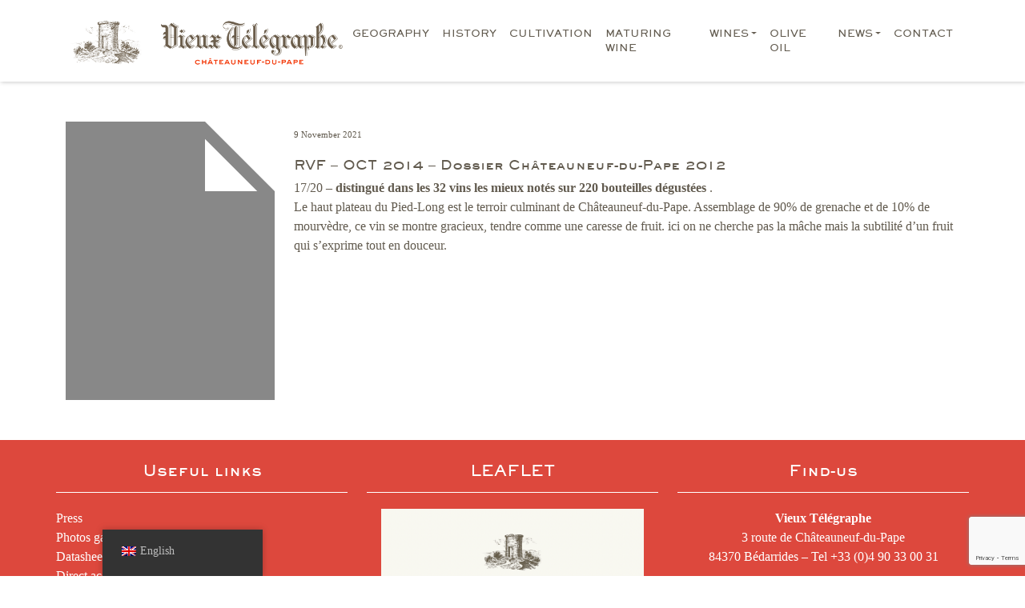

--- FILE ---
content_type: text/html; charset=UTF-8
request_url: https://www.vieux-telegraphe.fr/en/infos-millesimes/2017-03-14-millesime-2012-2/
body_size: 9799
content:
<!DOCTYPE html>
<html lang="en-GB">
<head>
    <meta name="viewport" content="width=device-width, initial-scale=1">
    <meta name='robots' content='index, follow, max-image-preview:large, max-snippet:-1, max-video-preview:-1' />

	<!-- This site is optimized with the Yoast SEO plugin v20.1 - https://yoast.com/wordpress/plugins/seo/ -->
	<link rel="canonical" href="https://www.vieux-telegraphe.fr/en/infos-millesimes/2017-03-14-millesime-2012-2/" />
	<meta property="og:locale" content="en_GB" />
	<meta property="og:type" content="article" />
	<meta property="og:title" content="- Vieux Télégraphe" />
	<meta property="og:description" content="RVF &#8211; OCT 2014 &#8211; Dossier Châteauneuf-du-Pape 2012 17/20 &#8211; distingué dans les 32 vins les mieux [&hellip;]" />
	<meta property="og:url" content="https://www.vieux-telegraphe.fr/en/infos-millesimes/2017-03-14-millesime-2012-2/" />
	<meta property="og:site_name" content="Vieux Télégraphe" />
	<meta property="article:published_time" content="2021-11-09T10:17:40+00:00" />
	<meta property="article:modified_time" content="2022-10-28T12:04:38+00:00" />
	<meta name="author" content="VieuxTelegraphe" />
	<meta name="twitter:card" content="summary_large_image" />
	<meta name="twitter:label1" content="Written by" />
	<meta name="twitter:data1" content="VieuxTelegraphe" />
	<!-- / Yoast SEO plugin. -->


<link rel='dns-prefetch' href='//cdnjs.cloudflare.com' />
<link rel='dns-prefetch' href='//maxcdn.bootstrapcdn.com' />
<link rel="alternate" title="oEmbed (JSON)" type="application/json+oembed" href="https://www.vieux-telegraphe.fr/en/wp-json/oembed/1.0/embed?url=https%3A%2F%2Fwww.vieux-telegraphe.fr%2Fen%2Finfos-millesimes%2F2017-03-14-millesime-2012-2%2F" />
<link rel="alternate" title="oEmbed (XML)" type="text/xml+oembed" href="https://www.vieux-telegraphe.fr/en/wp-json/oembed/1.0/embed?url=https%3A%2F%2Fwww.vieux-telegraphe.fr%2Fen%2Finfos-millesimes%2F2017-03-14-millesime-2012-2%2F&#038;format=xml" />
<style id='wp-img-auto-sizes-contain-inline-css' type='text/css'>
img:is([sizes=auto i],[sizes^="auto," i]){contain-intrinsic-size:3000px 1500px}
/*# sourceURL=wp-img-auto-sizes-contain-inline-css */
</style>
<style id='wp-block-library-inline-css' type='text/css'>
:root{--wp-block-synced-color:#7a00df;--wp-block-synced-color--rgb:122,0,223;--wp-bound-block-color:var(--wp-block-synced-color);--wp-editor-canvas-background:#ddd;--wp-admin-theme-color:#007cba;--wp-admin-theme-color--rgb:0,124,186;--wp-admin-theme-color-darker-10:#006ba1;--wp-admin-theme-color-darker-10--rgb:0,107,160.5;--wp-admin-theme-color-darker-20:#005a87;--wp-admin-theme-color-darker-20--rgb:0,90,135;--wp-admin-border-width-focus:2px}@media (min-resolution:192dpi){:root{--wp-admin-border-width-focus:1.5px}}.wp-element-button{cursor:pointer}:root .has-very-light-gray-background-color{background-color:#eee}:root .has-very-dark-gray-background-color{background-color:#313131}:root .has-very-light-gray-color{color:#eee}:root .has-very-dark-gray-color{color:#313131}:root .has-vivid-green-cyan-to-vivid-cyan-blue-gradient-background{background:linear-gradient(135deg,#00d084,#0693e3)}:root .has-purple-crush-gradient-background{background:linear-gradient(135deg,#34e2e4,#4721fb 50%,#ab1dfe)}:root .has-hazy-dawn-gradient-background{background:linear-gradient(135deg,#faaca8,#dad0ec)}:root .has-subdued-olive-gradient-background{background:linear-gradient(135deg,#fafae1,#67a671)}:root .has-atomic-cream-gradient-background{background:linear-gradient(135deg,#fdd79a,#004a59)}:root .has-nightshade-gradient-background{background:linear-gradient(135deg,#330968,#31cdcf)}:root .has-midnight-gradient-background{background:linear-gradient(135deg,#020381,#2874fc)}:root{--wp--preset--font-size--normal:16px;--wp--preset--font-size--huge:42px}.has-regular-font-size{font-size:1em}.has-larger-font-size{font-size:2.625em}.has-normal-font-size{font-size:var(--wp--preset--font-size--normal)}.has-huge-font-size{font-size:var(--wp--preset--font-size--huge)}.has-text-align-center{text-align:center}.has-text-align-left{text-align:left}.has-text-align-right{text-align:right}.has-fit-text{white-space:nowrap!important}#end-resizable-editor-section{display:none}.aligncenter{clear:both}.items-justified-left{justify-content:flex-start}.items-justified-center{justify-content:center}.items-justified-right{justify-content:flex-end}.items-justified-space-between{justify-content:space-between}.screen-reader-text{border:0;clip-path:inset(50%);height:1px;margin:-1px;overflow:hidden;padding:0;position:absolute;width:1px;word-wrap:normal!important}.screen-reader-text:focus{background-color:#ddd;clip-path:none;color:#444;display:block;font-size:1em;height:auto;left:5px;line-height:normal;padding:15px 23px 14px;text-decoration:none;top:5px;width:auto;z-index:100000}html :where(.has-border-color){border-style:solid}html :where([style*=border-top-color]){border-top-style:solid}html :where([style*=border-right-color]){border-right-style:solid}html :where([style*=border-bottom-color]){border-bottom-style:solid}html :where([style*=border-left-color]){border-left-style:solid}html :where([style*=border-width]){border-style:solid}html :where([style*=border-top-width]){border-top-style:solid}html :where([style*=border-right-width]){border-right-style:solid}html :where([style*=border-bottom-width]){border-bottom-style:solid}html :where([style*=border-left-width]){border-left-style:solid}html :where(img[class*=wp-image-]){height:auto;max-width:100%}:where(figure){margin:0 0 1em}html :where(.is-position-sticky){--wp-admin--admin-bar--position-offset:var(--wp-admin--admin-bar--height,0px)}@media screen and (max-width:600px){html :where(.is-position-sticky){--wp-admin--admin-bar--position-offset:0px}}

/*# sourceURL=wp-block-library-inline-css */
</style><style id='global-styles-inline-css' type='text/css'>
:root{--wp--preset--aspect-ratio--square: 1;--wp--preset--aspect-ratio--4-3: 4/3;--wp--preset--aspect-ratio--3-4: 3/4;--wp--preset--aspect-ratio--3-2: 3/2;--wp--preset--aspect-ratio--2-3: 2/3;--wp--preset--aspect-ratio--16-9: 16/9;--wp--preset--aspect-ratio--9-16: 9/16;--wp--preset--color--black: #000000;--wp--preset--color--cyan-bluish-gray: #abb8c3;--wp--preset--color--white: #ffffff;--wp--preset--color--pale-pink: #f78da7;--wp--preset--color--vivid-red: #cf2e2e;--wp--preset--color--luminous-vivid-orange: #ff6900;--wp--preset--color--luminous-vivid-amber: #fcb900;--wp--preset--color--light-green-cyan: #7bdcb5;--wp--preset--color--vivid-green-cyan: #00d084;--wp--preset--color--pale-cyan-blue: #8ed1fc;--wp--preset--color--vivid-cyan-blue: #0693e3;--wp--preset--color--vivid-purple: #9b51e0;--wp--preset--gradient--vivid-cyan-blue-to-vivid-purple: linear-gradient(135deg,rgb(6,147,227) 0%,rgb(155,81,224) 100%);--wp--preset--gradient--light-green-cyan-to-vivid-green-cyan: linear-gradient(135deg,rgb(122,220,180) 0%,rgb(0,208,130) 100%);--wp--preset--gradient--luminous-vivid-amber-to-luminous-vivid-orange: linear-gradient(135deg,rgb(252,185,0) 0%,rgb(255,105,0) 100%);--wp--preset--gradient--luminous-vivid-orange-to-vivid-red: linear-gradient(135deg,rgb(255,105,0) 0%,rgb(207,46,46) 100%);--wp--preset--gradient--very-light-gray-to-cyan-bluish-gray: linear-gradient(135deg,rgb(238,238,238) 0%,rgb(169,184,195) 100%);--wp--preset--gradient--cool-to-warm-spectrum: linear-gradient(135deg,rgb(74,234,220) 0%,rgb(151,120,209) 20%,rgb(207,42,186) 40%,rgb(238,44,130) 60%,rgb(251,105,98) 80%,rgb(254,248,76) 100%);--wp--preset--gradient--blush-light-purple: linear-gradient(135deg,rgb(255,206,236) 0%,rgb(152,150,240) 100%);--wp--preset--gradient--blush-bordeaux: linear-gradient(135deg,rgb(254,205,165) 0%,rgb(254,45,45) 50%,rgb(107,0,62) 100%);--wp--preset--gradient--luminous-dusk: linear-gradient(135deg,rgb(255,203,112) 0%,rgb(199,81,192) 50%,rgb(65,88,208) 100%);--wp--preset--gradient--pale-ocean: linear-gradient(135deg,rgb(255,245,203) 0%,rgb(182,227,212) 50%,rgb(51,167,181) 100%);--wp--preset--gradient--electric-grass: linear-gradient(135deg,rgb(202,248,128) 0%,rgb(113,206,126) 100%);--wp--preset--gradient--midnight: linear-gradient(135deg,rgb(2,3,129) 0%,rgb(40,116,252) 100%);--wp--preset--font-size--small: 13px;--wp--preset--font-size--medium: 20px;--wp--preset--font-size--large: 36px;--wp--preset--font-size--x-large: 42px;--wp--preset--spacing--20: 0.44rem;--wp--preset--spacing--30: 0.67rem;--wp--preset--spacing--40: 1rem;--wp--preset--spacing--50: 1.5rem;--wp--preset--spacing--60: 2.25rem;--wp--preset--spacing--70: 3.38rem;--wp--preset--spacing--80: 5.06rem;--wp--preset--shadow--natural: 6px 6px 9px rgba(0, 0, 0, 0.2);--wp--preset--shadow--deep: 12px 12px 50px rgba(0, 0, 0, 0.4);--wp--preset--shadow--sharp: 6px 6px 0px rgba(0, 0, 0, 0.2);--wp--preset--shadow--outlined: 6px 6px 0px -3px rgb(255, 255, 255), 6px 6px rgb(0, 0, 0);--wp--preset--shadow--crisp: 6px 6px 0px rgb(0, 0, 0);}:where(.is-layout-flex){gap: 0.5em;}:where(.is-layout-grid){gap: 0.5em;}body .is-layout-flex{display: flex;}.is-layout-flex{flex-wrap: wrap;align-items: center;}.is-layout-flex > :is(*, div){margin: 0;}body .is-layout-grid{display: grid;}.is-layout-grid > :is(*, div){margin: 0;}:where(.wp-block-columns.is-layout-flex){gap: 2em;}:where(.wp-block-columns.is-layout-grid){gap: 2em;}:where(.wp-block-post-template.is-layout-flex){gap: 1.25em;}:where(.wp-block-post-template.is-layout-grid){gap: 1.25em;}.has-black-color{color: var(--wp--preset--color--black) !important;}.has-cyan-bluish-gray-color{color: var(--wp--preset--color--cyan-bluish-gray) !important;}.has-white-color{color: var(--wp--preset--color--white) !important;}.has-pale-pink-color{color: var(--wp--preset--color--pale-pink) !important;}.has-vivid-red-color{color: var(--wp--preset--color--vivid-red) !important;}.has-luminous-vivid-orange-color{color: var(--wp--preset--color--luminous-vivid-orange) !important;}.has-luminous-vivid-amber-color{color: var(--wp--preset--color--luminous-vivid-amber) !important;}.has-light-green-cyan-color{color: var(--wp--preset--color--light-green-cyan) !important;}.has-vivid-green-cyan-color{color: var(--wp--preset--color--vivid-green-cyan) !important;}.has-pale-cyan-blue-color{color: var(--wp--preset--color--pale-cyan-blue) !important;}.has-vivid-cyan-blue-color{color: var(--wp--preset--color--vivid-cyan-blue) !important;}.has-vivid-purple-color{color: var(--wp--preset--color--vivid-purple) !important;}.has-black-background-color{background-color: var(--wp--preset--color--black) !important;}.has-cyan-bluish-gray-background-color{background-color: var(--wp--preset--color--cyan-bluish-gray) !important;}.has-white-background-color{background-color: var(--wp--preset--color--white) !important;}.has-pale-pink-background-color{background-color: var(--wp--preset--color--pale-pink) !important;}.has-vivid-red-background-color{background-color: var(--wp--preset--color--vivid-red) !important;}.has-luminous-vivid-orange-background-color{background-color: var(--wp--preset--color--luminous-vivid-orange) !important;}.has-luminous-vivid-amber-background-color{background-color: var(--wp--preset--color--luminous-vivid-amber) !important;}.has-light-green-cyan-background-color{background-color: var(--wp--preset--color--light-green-cyan) !important;}.has-vivid-green-cyan-background-color{background-color: var(--wp--preset--color--vivid-green-cyan) !important;}.has-pale-cyan-blue-background-color{background-color: var(--wp--preset--color--pale-cyan-blue) !important;}.has-vivid-cyan-blue-background-color{background-color: var(--wp--preset--color--vivid-cyan-blue) !important;}.has-vivid-purple-background-color{background-color: var(--wp--preset--color--vivid-purple) !important;}.has-black-border-color{border-color: var(--wp--preset--color--black) !important;}.has-cyan-bluish-gray-border-color{border-color: var(--wp--preset--color--cyan-bluish-gray) !important;}.has-white-border-color{border-color: var(--wp--preset--color--white) !important;}.has-pale-pink-border-color{border-color: var(--wp--preset--color--pale-pink) !important;}.has-vivid-red-border-color{border-color: var(--wp--preset--color--vivid-red) !important;}.has-luminous-vivid-orange-border-color{border-color: var(--wp--preset--color--luminous-vivid-orange) !important;}.has-luminous-vivid-amber-border-color{border-color: var(--wp--preset--color--luminous-vivid-amber) !important;}.has-light-green-cyan-border-color{border-color: var(--wp--preset--color--light-green-cyan) !important;}.has-vivid-green-cyan-border-color{border-color: var(--wp--preset--color--vivid-green-cyan) !important;}.has-pale-cyan-blue-border-color{border-color: var(--wp--preset--color--pale-cyan-blue) !important;}.has-vivid-cyan-blue-border-color{border-color: var(--wp--preset--color--vivid-cyan-blue) !important;}.has-vivid-purple-border-color{border-color: var(--wp--preset--color--vivid-purple) !important;}.has-vivid-cyan-blue-to-vivid-purple-gradient-background{background: var(--wp--preset--gradient--vivid-cyan-blue-to-vivid-purple) !important;}.has-light-green-cyan-to-vivid-green-cyan-gradient-background{background: var(--wp--preset--gradient--light-green-cyan-to-vivid-green-cyan) !important;}.has-luminous-vivid-amber-to-luminous-vivid-orange-gradient-background{background: var(--wp--preset--gradient--luminous-vivid-amber-to-luminous-vivid-orange) !important;}.has-luminous-vivid-orange-to-vivid-red-gradient-background{background: var(--wp--preset--gradient--luminous-vivid-orange-to-vivid-red) !important;}.has-very-light-gray-to-cyan-bluish-gray-gradient-background{background: var(--wp--preset--gradient--very-light-gray-to-cyan-bluish-gray) !important;}.has-cool-to-warm-spectrum-gradient-background{background: var(--wp--preset--gradient--cool-to-warm-spectrum) !important;}.has-blush-light-purple-gradient-background{background: var(--wp--preset--gradient--blush-light-purple) !important;}.has-blush-bordeaux-gradient-background{background: var(--wp--preset--gradient--blush-bordeaux) !important;}.has-luminous-dusk-gradient-background{background: var(--wp--preset--gradient--luminous-dusk) !important;}.has-pale-ocean-gradient-background{background: var(--wp--preset--gradient--pale-ocean) !important;}.has-electric-grass-gradient-background{background: var(--wp--preset--gradient--electric-grass) !important;}.has-midnight-gradient-background{background: var(--wp--preset--gradient--midnight) !important;}.has-small-font-size{font-size: var(--wp--preset--font-size--small) !important;}.has-medium-font-size{font-size: var(--wp--preset--font-size--medium) !important;}.has-large-font-size{font-size: var(--wp--preset--font-size--large) !important;}.has-x-large-font-size{font-size: var(--wp--preset--font-size--x-large) !important;}
/*# sourceURL=global-styles-inline-css */
</style>

<style id='classic-theme-styles-inline-css' type='text/css'>
/*! This file is auto-generated */
.wp-block-button__link{color:#fff;background-color:#32373c;border-radius:9999px;box-shadow:none;text-decoration:none;padding:calc(.667em + 2px) calc(1.333em + 2px);font-size:1.125em}.wp-block-file__button{background:#32373c;color:#fff;text-decoration:none}
/*# sourceURL=/wp-includes/css/classic-themes.min.css */
</style>
<link rel='stylesheet' id='contact-form-7-css' href='https://www.vieux-telegraphe.fr/wp-content/plugins/contact-form-7/includes/css/styles.css?ver=5.7.4' type='text/css' media='all' />
<link rel='stylesheet' id='pdfprnt_frontend-css' href='https://www.vieux-telegraphe.fr/wp-content/plugins/pdf-print/css/frontend.css?ver=2.3.1' type='text/css' media='all' />
<link rel='stylesheet' id='rs-plugin-settings-css' href='https://www.vieux-telegraphe.fr/wp-content/plugins/revslider/public/assets/css/settings.css?ver=5.4.8.3' type='text/css' media='all' />
<style id='rs-plugin-settings-inline-css' type='text/css'>
#rs-demo-id {}
/*# sourceURL=rs-plugin-settings-inline-css */
</style>
<link rel='stylesheet' id='trp-floater-language-switcher-style-css' href='https://www.vieux-telegraphe.fr/wp-content/plugins/translatepress-multilingual/assets/css/trp-floater-language-switcher.css?ver=2.5.9' type='text/css' media='all' />
<link rel='stylesheet' id='trp-language-switcher-style-css' href='https://www.vieux-telegraphe.fr/wp-content/plugins/translatepress-multilingual/assets/css/trp-language-switcher.css?ver=2.5.9' type='text/css' media='all' />
<script type="text/javascript" src="https://www.vieux-telegraphe.fr/wp-includes/js/jquery/jquery.min.js?ver=3.7.1" id="jquery-core-js"></script>
<script type="text/javascript" id="jquery-core-js-after">
/* <![CDATA[ */
$ = jQuery.noConflict();
//# sourceURL=jquery-core-js-after
/* ]]> */
</script>
<script type="text/javascript" src="https://www.vieux-telegraphe.fr/wp-includes/js/jquery/jquery-migrate.min.js?ver=3.4.1" id="jquery-migrate-js"></script>
<script type="text/javascript" src="https://www.vieux-telegraphe.fr/wp-content/plugins/revslider/public/assets/js/jquery.themepunch.tools.min.js?ver=5.4.8.3" id="tp-tools-js"></script>
<script type="text/javascript" src="https://www.vieux-telegraphe.fr/wp-content/plugins/revslider/public/assets/js/jquery.themepunch.revolution.min.js?ver=5.4.8.3" id="revmin-js"></script>
<script type="text/javascript" src="https://cdnjs.cloudflare.com/ajax/libs/popper.js/1.12.9/umd/popper.min.js?ver=6.9" id="popper-js"></script>
<script type="text/javascript" src="https://maxcdn.bootstrapcdn.com/bootstrap/4.0.0/js/bootstrap.min.js?ver=6.9" id="bootstrap-js"></script>
<link rel="https://api.w.org/" href="https://www.vieux-telegraphe.fr/en/wp-json/" /><link rel="alternate" title="JSON" type="application/json" href="https://www.vieux-telegraphe.fr/en/wp-json/wp/v2/posts/583" /><link rel="EditURI" type="application/rsd+xml" title="RSD" href="https://www.vieux-telegraphe.fr/xmlrpc.php?rsd" />
<meta name="generator" content="WordPress 6.9" />
<link rel='shortlink' href='https://www.vieux-telegraphe.fr/en/?p=583' />
<link rel="alternate" hreflang="fr-FR" href="https://www.vieux-telegraphe.fr/infos-millesimes/2017-03-14-millesime-2012-2/"/>
<link rel="alternate" hreflang="en-GB" href="https://www.vieux-telegraphe.fr/en/infos-millesimes/2017-03-14-millesime-2012-2/"/>
<link rel="alternate" hreflang="fr" href="https://www.vieux-telegraphe.fr/infos-millesimes/2017-03-14-millesime-2012-2/"/>
<link rel="alternate" hreflang="en" href="https://www.vieux-telegraphe.fr/en/infos-millesimes/2017-03-14-millesime-2012-2/"/>
<meta name="generator" content="Powered by WPBakery Page Builder - drag and drop page builder for WordPress."/>
<meta name="generator" content="Powered by Slider Revolution 5.4.8.3 - responsive, Mobile-Friendly Slider Plugin for WordPress with comfortable drag and drop interface." />
<link rel="icon" href="https://www.vieux-telegraphe.fr/wp-content/uploads/2022/01/favico-1-150x150.png" sizes="32x32" />
<link rel="icon" href="https://www.vieux-telegraphe.fr/wp-content/uploads/2022/01/favico-1.png" sizes="192x192" />
<link rel="apple-touch-icon" href="https://www.vieux-telegraphe.fr/wp-content/uploads/2022/01/favico-1.png" />
<meta name="msapplication-TileImage" content="https://www.vieux-telegraphe.fr/wp-content/uploads/2022/01/favico-1.png" />
<script type="text/javascript">function setREVStartSize(e){									
						try{ e.c=jQuery(e.c);var i=jQuery(window).width(),t=9999,r=0,n=0,l=0,f=0,s=0,h=0;
							if(e.responsiveLevels&&(jQuery.each(e.responsiveLevels,function(e,f){f>i&&(t=r=f,l=e),i>f&&f>r&&(r=f,n=e)}),t>r&&(l=n)),f=e.gridheight[l]||e.gridheight[0]||e.gridheight,s=e.gridwidth[l]||e.gridwidth[0]||e.gridwidth,h=i/s,h=h>1?1:h,f=Math.round(h*f),"fullscreen"==e.sliderLayout){var u=(e.c.width(),jQuery(window).height());if(void 0!=e.fullScreenOffsetContainer){var c=e.fullScreenOffsetContainer.split(",");if (c) jQuery.each(c,function(e,i){u=jQuery(i).length>0?u-jQuery(i).outerHeight(!0):u}),e.fullScreenOffset.split("%").length>1&&void 0!=e.fullScreenOffset&&e.fullScreenOffset.length>0?u-=jQuery(window).height()*parseInt(e.fullScreenOffset,0)/100:void 0!=e.fullScreenOffset&&e.fullScreenOffset.length>0&&(u-=parseInt(e.fullScreenOffset,0))}f=u}else void 0!=e.minHeight&&f<e.minHeight&&(f=e.minHeight);e.c.closest(".rev_slider_wrapper").css({height:f})					
						}catch(d){console.log("Failure at Presize of Slider:"+d)}						
					};</script>
<noscript><style> .wpb_animate_when_almost_visible { opacity: 1; }</style></noscript>    <link rel="profile" href="http://gmpg.org/xfn/11">
    <link rel="pingback" href="https://www.vieux-telegraphe.fr/xmlrpc.php">


    <link rel="stylesheet" href="https://cdn.jsdelivr.net/npm/bootstrap@5.0.0-beta3/dist/css/bootstrap.min.css" integrity="sha384-eOJMYsd53ii+scO/bJGFsiCZc+5NDVN2yr8+0RDqr0Ql0h+rP48ckxlpbzKgwra6" crossorigin="anonymous">
    <script src="https://cdn.jsdelivr.net/npm/bootstrap@5.0.0-beta3/dist/js/bootstrap.min.js" integrity="sha384-j0CNLUeiqtyaRmlzUHCPZ+Gy5fQu0dQ6eZ/xAww941Ai1SxSY+0EQqNXNE6DZiVc" crossorigin="anonymous"></script>
    <link rel="stylesheet" href="https://cdn.jsdelivr.net/npm/bootstrap-icons@1.4.1/font/bootstrap-icons.css">

    <link rel="stylesheet" href="https://cdnjs.cloudflare.com/ajax/libs/font-awesome/6.0.0-beta3/css/all.min.css" integrity="sha512-Fo3rlrZj/k7ujTnHg4CGR2D7kSs0v4LLanw2qksYuRlEzO+tcaEPQogQ0KaoGN26/zrn20ImR1DfuLWnOo7aBA==" crossorigin="anonymous" referrerpolicy="no-referrer" />

    <!-- fonts -->
    <link rel="stylesheet" type="text/css" href="/wp-content/themes/vieux-telegraphe/fonts/atsackersheavygothic/styles.css"/>
    <link rel="stylesheet" href="https://stackpath.bootstrapcdn.com/font-awesome/4.7.0/css/font-awesome.min.css"/>

    <link rel="stylesheet" href="/wp-content/themes/vieux-telegraphe/style.css"/>
    <!-- SLICK CAROUSEL -->
    <link rel="stylesheet" type="text/css" href="//cdn.jsdelivr.net/npm/slick-carousel@1.8.1/slick/slick.css"/>
    <script type="text/javascript" src="//cdn.jsdelivr.net/npm/slick-carousel@1.8.1/slick/slick.min.js"></script>
    <link rel="stylesheet" href="https://cdnjs.cloudflare.com/ajax/libs/slick-carousel/1.8.1/slick-theme.min.css">
</head>
<body class="wp-singular post-template-default single single-post postid-583 single-format-standard wp-theme-vieux-telegraphe translatepress-en_GB wpb-js-composer js-comp-ver-6.7.0 vc_responsive">



    <nav class="navbar navbar-expand-lg navbar-light bg-light sticky-top">
        <div class="container">
            <a href="/en/">
                <img src="/wp-content/uploads/2022/01/home_page_vieux_telegraphe.png" id="logo-home"  class="logo-vt"/>
            </a>


            <div class="justify-content-end" >
                <button class="btn navbar-toggler button-cart bi bi-list"  type="button" data-bs-toggle="collapse" data-bs-target="#navbarNavDropdown" aria-controls="navbarNavDropdown" aria-expanded="false" aria-label="Toggle navigation">

                </button>
            </div>
            <div class="collapse navbar-collapse justify-content-end" id="navbarNavDropdown" >
                <div id="navbarNavDropdown" class="collapse navbar-collapse justify-content-end"><ul id="menu-menu-top" class="navbar-nav" itemscope itemtype="http://www.schema.org/SiteNavigationElement"><li  id="menu-item-1314" class="menu-item menu-item-type-post_type menu-item-object-page menu-item-1314 nav-item"><a itemprop="url" href="https://www.vieux-telegraphe.fr/en/geographie/" class="nav-link"><span itemprop="name">GEOGRAPHY</span></a></li>
<li  id="menu-item-1313" class="menu-item menu-item-type-post_type menu-item-object-page menu-item-1313 nav-item"><a itemprop="url" href="https://www.vieux-telegraphe.fr/en/histoire/" class="nav-link"><span itemprop="name">HISTORY</span></a></li>
<li  id="menu-item-1312" class="menu-item menu-item-type-post_type menu-item-object-page menu-item-1312 nav-item"><a itemprop="url" href="https://www.vieux-telegraphe.fr/en/culture/" class="nav-link"><span itemprop="name">CULTIVATION</span></a></li>
<li  id="menu-item-1311" class="menu-item menu-item-type-post_type menu-item-object-page menu-item-1311 nav-item"><a itemprop="url" href="https://www.vieux-telegraphe.fr/en/vinification/" class="nav-link"><span itemprop="name">MATURING WINE</span></a></li>
<li  id="menu-item-1405" class="menu-item menu-item-type-custom menu-item-object-custom menu-item-has-children dropdown menu-item-1405 nav-item"><a href="#" aria-haspopup="true" aria-expanded="false" class="dropdown-toggle nav-link" id="menu-item-dropdown-1405" data-bs-toggle="dropdown"><span itemprop="name">Wines</span></a>
<ul class="dropdown-menu" aria-labelledby="menu-item-dropdown-1405">
	<li  id="menu-item-1310" class="menu-item menu-item-type-post_type menu-item-object-page menu-item-1310 nav-item"><a itemprop="url" href="https://www.vieux-telegraphe.fr/en/la-gamme/" class="dropdown-item"><span itemprop="name">OUR WINES</span></a></li>
	<li  id="menu-item-1406" class="menu-item menu-item-type-taxonomy menu-item-object-category current-post-ancestor current-menu-parent current-post-parent active menu-item-1406 nav-item"><a itemprop="url" href="https://www.vieux-telegraphe.fr/en/categorie/infos-millesimes/" class="dropdown-item"><span itemprop="name">VINTAGE INFO</span></a></li>
</ul>
</li>
<li  id="menu-item-1309" class="menu-item menu-item-type-post_type menu-item-object-page menu-item-1309 nav-item"><a itemprop="url" href="https://www.vieux-telegraphe.fr/en/huile-dolive/" class="nav-link"><span itemprop="name">OLIVE OIL</span></a></li>
<li  id="menu-item-1569" class="menu-item menu-item-type-custom menu-item-object-custom menu-item-has-children dropdown menu-item-1569 nav-item"><a href="#" aria-haspopup="true" aria-expanded="false" class="dropdown-toggle nav-link" id="menu-item-dropdown-1569" data-bs-toggle="dropdown"><span itemprop="name">NEWS</span></a>
<ul class="dropdown-menu" aria-labelledby="menu-item-dropdown-1569">
	<li  id="menu-item-1670" class="menu-item menu-item-type-taxonomy menu-item-object-category menu-item-1670 nav-item"><a itemprop="url" href="https://www.vieux-telegraphe.fr/en/categorie/nos-actualites/" class="dropdown-item"><span itemprop="name">OUR NEWS</span></a></li>
	<li  id="menu-item-1669" class="menu-item menu-item-type-taxonomy menu-item-object-category menu-item-1669 nav-item"><a itemprop="url" href="https://www.vieux-telegraphe.fr/en/categorie/les-medias-parlent-de-nous/" class="dropdown-item"><span itemprop="name">MEDIA'S TALKING ABOUT US</span></a></li>
</ul>
</li>
<li  id="menu-item-1307" class="menu-item menu-item-type-post_type menu-item-object-page menu-item-1307 nav-item"><a itemprop="url" href="https://www.vieux-telegraphe.fr/en/contact/" class="nav-link"><span itemprop="name">CONTACT</span></a></li>
</ul></div>            </div>
        </div>
    </nav>
            <div class="container mb-5 end">
                    </div>
    

<div class="container" style="margin-top: 50px; margin-bottom:  50px;">
    <div class="row">

           <!--     <div class="col-md-12"><a href="/categorie/"></a> </div>
-->
        <div class="col-md-3">
                        <img src="https://www.vieux-telegraphe.fr/wp-includes/images/media/default.svg" width="100%"/>
        </div>
        <div class="col-md-9">
                            <h1></h1>
                <div style="margin-bottom: 20px;" class="vc_custom_heading vc_gitem-post-data vc_gitem-post-data-source-post_date"><div style="font-size: 11px;text-align: left">
                        9 November 2021                    </div></div>

                <h6>RVF &#8211; OCT 2014 &#8211; Dossier Châteauneuf-du-Pape 2012</h6>
<p>17/20 &#8211; <strong>distingué dans les 32 vins les mieux notés sur 220 bouteilles dégustées </strong>.<br />
Le haut plateau du Pied-Long est le terroir culminant de Châteauneuf-du-Pape. Assemblage de 90% de grenache et de 10% de mourvèdre, ce vin se montre gracieux, tendre comme une caresse de fruit. ici on ne cherche pas la mâche mais la subtilité d&rsquo;un fruit qui s&rsquo;exprime tout en douceur.</p>
                    </div>
    </div>
</div>
<div id="scrolltop" ><i style="color: #fff;" class="fa fa-chevron-up"></i></div>

<section class="footer" style="background:#ccc; margin-top:0px;  ">
    <footer class="container" style="padding: 10px 0px;">
        <div  class="row">
            <div class="col-md-4 footstyle">
                <aside id="text-2" class="widget widget_text"><h3 class="widget-title">Useful links</h3>			<div class="textwidget"><ul>
<li><a href="https://www.vieux-telegraphe.fr/en/les-medias-parlent-de-nous/" target="_blank" rel="noopener">Press</a></li>
<li><a href="https://www.vieux-telegraphe.fr/en/galerie-photos/">Photos gallery</a></li>
<li><a href="https://www.vieux-telegraphe.fr/wp-content/uploads/2022/03/fiches_techniques_vieux_telegraphe.pdf">Datasheets</a></li>
<li><a href="https://www.vieux-telegraphe.fr/en/liens-utiles/">Direct access</a></li>
</ul>
<div class="horaire">
<p>&nbsp;</p>
</div>
</div>
		</aside>            </div>
            <div class="col-md-4 footstyle">
                <aside id="text-3" class="widget widget_text"><h3 class="widget-title">LEAFLET</h3>			<div class="textwidget"><p><a style="display: block; text-align: center;" href="https://www.vieux-telegraphe.fr/wp-content/uploads/2024/04/brochure_vieux_telegraphe_avril_2024.pdf" target="_blank" rel="noopener"><img decoding="async" src="https://www.vieux-telegraphe.fr/wp-content/uploads/2022/06/visuel_couv_brochure.jpg" alt="" width="90%" /><br />
<small>Download brochure</small></a></p>
</div>
		</aside>            </div>
            <div class="col-md-4 footstyle">
                <aside id="text-4" class="widget widget_text"><h3 class="widget-title">Find-us</h3>			<div class="textwidget"><div style="margin-bottom: 10px; text-align: center;"><b>Vieux Télégraphe</b><br />
3 route de Châteauneuf-du-Pape<br />
84370 Bédarrides &#8211; Tel +33 (0)4 90 33 00 31</div>
<div><strong>Fermeture exceptionnelle du 28 au 30 janvier</strong></div>
<div>Consulter les horaires d&rsquo;ouverture sur <strong><em><a href="https://www.vieux-telegraphe.fr/en/contact/" target="_blank" rel="noopener">la page contact</a></em></strong></div>
<div>
<p><iframe loading="lazy" style="border: 0; height: 220px;" src="https://www.google.com/maps/embed?pb=!1m18!1m12!1m3!1d2867.9602284124!2d4.883503215510418!3d44.04287697910986!2m3!1f0!2f0!3f0!3m2!1i1024!2i768!4f13.1!3m3!1m2!1s0x12b59273dbd7e5d9%3A0xb916d8ca7de7cf5d!2zVmlldXggVMOpbMOpZ3JhcGhl!5e0!3m2!1sfr!2sfr!4v1643371430106!5m2!1sfr!2sfr" width="100%" allowfullscreen=""></iframe></p>
</div>
</div>
		</aside>            </div>
        </div>
    </footer>

</section>
<div class="footstyle lastfooter">
    <aside id="text-5" class="widget widget_text">			<div class="textwidget"><p>2026 © <a href="https://www.vieux-telegraphe.fr/en/mentions-legales/">Mentions légales</a> &#8211; L&rsquo;ABUS D&rsquo;ALCOOL EST DANGEREUX POUR LA SANTÉ &#8211; CONSOMMER AVEC MODÉRATION</p>
</div>
		</aside></div>

<script>
    $(function () {
        // Check the initial Poistion of the Sticky Header
        var stickyHeaderTop = $('#slider-home').height();

        console.log(stickyHeaderTop);

        $(window).scroll(function () {
            if ($(window).scrollTop() > stickyHeaderTop) {
                $('.navbar').css({
                    position: 'fixed',
                    top: '0px',
                    width:'100%',
                    background:'#fff',
                    'z-index':'999'
                });
            }else{
                $('.navbar').css({
                    position: 'relative'
                });
            }
        });


        $(window).scroll(function() {
            var height = $(window).scrollTop();
            if (height > 100) {
                $('#scrolltop').fadeIn();
            } else {
                $('#scrolltop').fadeOut();
            }
        });
        $(document).ready(function() {
            $("#scrolltop").click(function(event) {
                event.preventDefault();
                $("html, body").animate({ scrollTop: 0 }, "slow");
                return false;
            });

        });




    });
</script>

<script>
    (function(i,s,o,g,r,a,m){i['GoogleAnalyticsObject']=r;i[r]=i[r]||function(){
        (i[r].q=i[r].q||[]).push(arguments)},i[r].l=1*new Date();a=s.createElement(o),
        m=s.getElementsByTagName(o)[0];a.async=1;a.src=g;m.parentNode.insertBefore(a,m)
    })(window,document,'script','//www.google-analytics.com/analytics.js','ga');

    ga('create', 'UA-63950236-1', 'auto');
    ga('send', 'pageview');

</script>
<template id="tp-language" data-tp-language="en_GB"></template><script type="speculationrules">
{"prefetch":[{"source":"document","where":{"and":[{"href_matches":"/en/*"},{"not":{"href_matches":["/wp-*.php","/wp-admin/*","/wp-content/uploads/*","/wp-content/*","/wp-content/plugins/*","/wp-content/themes/vieux-telegraphe/*","/en/*\\?(.+)"]}},{"not":{"selector_matches":"a[rel~=\"nofollow\"]"}},{"not":{"selector_matches":".no-prefetch, .no-prefetch a"}}]},"eagerness":"conservative"}]}
</script>
        <div id="trp-floater-ls" onclick="" data-no-translation class="trp-language-switcher-container trp-floater-ls-names trp-bottom-left trp-color-dark flags-full-names" >
            <div id="trp-floater-ls-current-language" class="trp-with-flags">

                <a href="#" class="trp-floater-ls-disabled-language trp-ls-disabled-language" onclick="event.preventDefault()">
					<img class="trp-flag-image" src="https://www.vieux-telegraphe.fr/wp-content/plugins/translatepress-multilingual/assets/images/flags/en_GB.png" width="18" height="12" alt="en_GB" title="English">English				</a>

            </div>
            <div id="trp-floater-ls-language-list" class="trp-with-flags" >

                <div class="trp-language-wrap"  style="padding: 11px;">                    <a href="https://www.vieux-telegraphe.fr/infos-millesimes/2017-03-14-millesime-2012-2/"
                         title="French">
          						  <img class="trp-flag-image" src="https://www.vieux-telegraphe.fr/wp-content/plugins/translatepress-multilingual/assets/images/flags/fr_FR.png" width="18" height="12" alt="fr_FR" title="French">French					          </a>
                <a href="#" class="trp-floater-ls-disabled-language trp-ls-disabled-language" onclick="event.preventDefault()"><img class="trp-flag-image" src="https://www.vieux-telegraphe.fr/wp-content/plugins/translatepress-multilingual/assets/images/flags/en_GB.png" width="18" height="12" alt="en_GB" title="English">English</a></div>            </div>
        </div>

    <script type="text/javascript" id="trp-dynamic-translator-js-extra">
/* <![CDATA[ */
var trp_data = {"trp_custom_ajax_url":"https://www.vieux-telegraphe.fr/wp-content/plugins/translatepress-multilingual/includes/trp-ajax.php","trp_wp_ajax_url":"https://www.vieux-telegraphe.fr/wp-admin/admin-ajax.php","trp_language_to_query":"en_GB","trp_original_language":"fr_FR","trp_current_language":"en_GB","trp_skip_selectors":["[data-no-translation]","[data-no-dynamic-translation]","[data-trp-translate-id-innertext]","script","style","head","trp-span","translate-press","[data-trp-translate-id]","[data-trpgettextoriginal]","[data-trp-post-slug]"],"trp_base_selectors":["data-trp-translate-id","data-trpgettextoriginal","data-trp-post-slug"],"trp_attributes_selectors":{"text":{"accessor":"outertext","attribute":false},"block":{"accessor":"innertext","attribute":false},"image_src":{"selector":"img[src]","accessor":"src","attribute":true},"submit":{"selector":"input[type='submit'],input[type='button'], input[type='reset']","accessor":"value","attribute":true},"placeholder":{"selector":"input[placeholder],textarea[placeholder]","accessor":"placeholder","attribute":true},"title":{"selector":"[title]","accessor":"title","attribute":true},"a_href":{"selector":"a[href]","accessor":"href","attribute":true},"button":{"accessor":"outertext","attribute":false},"option":{"accessor":"innertext","attribute":false},"aria_label":{"selector":"[aria-label]","accessor":"aria-label","attribute":true}},"trp_attributes_accessors":["outertext","innertext","src","value","placeholder","title","href","aria-label"],"gettranslationsnonceregular":"a29d2b7c60","showdynamiccontentbeforetranslation":"","skip_strings_from_dynamic_translation":[],"skip_strings_from_dynamic_translation_for_substrings":{"href":["amazon-adsystem","googleads","g.doubleclick"]},"duplicate_detections_allowed":"100","trp_translate_numerals_opt":"no","trp_no_auto_translation_selectors":["[data-no-auto-translation]"]};
//# sourceURL=trp-dynamic-translator-js-extra
/* ]]> */
</script>
<script type="text/javascript" src="https://www.vieux-telegraphe.fr/wp-content/plugins/translatepress-multilingual/assets/js/trp-translate-dom-changes.js?ver=2.5.9" id="trp-dynamic-translator-js"></script>
<script type="text/javascript" src="https://www.vieux-telegraphe.fr/wp-content/plugins/contact-form-7/includes/swv/js/index.js?ver=5.7.4" id="swv-js"></script>
<script type="text/javascript" id="contact-form-7-js-extra">
/* <![CDATA[ */
var wpcf7 = {"api":{"root":"https://www.vieux-telegraphe.fr/en/wp-json/","namespace":"contact-form-7/v1"}};
//# sourceURL=contact-form-7-js-extra
/* ]]> */
</script>
<script type="text/javascript" src="https://www.vieux-telegraphe.fr/wp-content/plugins/contact-form-7/includes/js/index.js?ver=5.7.4" id="contact-form-7-js"></script>
<script type="text/javascript" src="https://www.google.com/recaptcha/api.js?render=6LcED7QiAAAAAJvau9FrL91bDmw5fW7Rjn_veIUy&amp;ver=3.0" id="google-recaptcha-js"></script>
<script type="text/javascript" src="https://www.vieux-telegraphe.fr/wp-includes/js/dist/vendor/wp-polyfill.min.js?ver=3.15.0" id="wp-polyfill-js"></script>
<script type="text/javascript" id="wpcf7-recaptcha-js-extra">
/* <![CDATA[ */
var wpcf7_recaptcha = {"sitekey":"6LcED7QiAAAAAJvau9FrL91bDmw5fW7Rjn_veIUy","actions":{"homepage":"homepage","contactform":"contactform"}};
//# sourceURL=wpcf7-recaptcha-js-extra
/* ]]> */
</script>
<script type="text/javascript" src="https://www.vieux-telegraphe.fr/wp-content/plugins/contact-form-7/modules/recaptcha/index.js?ver=5.7.4" id="wpcf7-recaptcha-js"></script>
<script type="text/javascript" id="security-js-extra">
/* <![CDATA[ */
var security_setting = {"anti_spam_form":"0"};
//# sourceURL=security-js-extra
/* ]]> */
</script>
<script type="text/javascript" src="https://www.vieux-telegraphe.fr/wp-content/plugins/smtp-mail/media/security.js?ver=1.2.13" id="security-js"></script>
</body>
</html>

--- FILE ---
content_type: text/html; charset=utf-8
request_url: https://www.google.com/recaptcha/api2/anchor?ar=1&k=6LcED7QiAAAAAJvau9FrL91bDmw5fW7Rjn_veIUy&co=aHR0cHM6Ly93d3cudmlldXgtdGVsZWdyYXBoZS5mcjo0NDM.&hl=en&v=PoyoqOPhxBO7pBk68S4YbpHZ&size=invisible&anchor-ms=20000&execute-ms=30000&cb=a902k3dqnbvn
body_size: 48800
content:
<!DOCTYPE HTML><html dir="ltr" lang="en"><head><meta http-equiv="Content-Type" content="text/html; charset=UTF-8">
<meta http-equiv="X-UA-Compatible" content="IE=edge">
<title>reCAPTCHA</title>
<style type="text/css">
/* cyrillic-ext */
@font-face {
  font-family: 'Roboto';
  font-style: normal;
  font-weight: 400;
  font-stretch: 100%;
  src: url(//fonts.gstatic.com/s/roboto/v48/KFO7CnqEu92Fr1ME7kSn66aGLdTylUAMa3GUBHMdazTgWw.woff2) format('woff2');
  unicode-range: U+0460-052F, U+1C80-1C8A, U+20B4, U+2DE0-2DFF, U+A640-A69F, U+FE2E-FE2F;
}
/* cyrillic */
@font-face {
  font-family: 'Roboto';
  font-style: normal;
  font-weight: 400;
  font-stretch: 100%;
  src: url(//fonts.gstatic.com/s/roboto/v48/KFO7CnqEu92Fr1ME7kSn66aGLdTylUAMa3iUBHMdazTgWw.woff2) format('woff2');
  unicode-range: U+0301, U+0400-045F, U+0490-0491, U+04B0-04B1, U+2116;
}
/* greek-ext */
@font-face {
  font-family: 'Roboto';
  font-style: normal;
  font-weight: 400;
  font-stretch: 100%;
  src: url(//fonts.gstatic.com/s/roboto/v48/KFO7CnqEu92Fr1ME7kSn66aGLdTylUAMa3CUBHMdazTgWw.woff2) format('woff2');
  unicode-range: U+1F00-1FFF;
}
/* greek */
@font-face {
  font-family: 'Roboto';
  font-style: normal;
  font-weight: 400;
  font-stretch: 100%;
  src: url(//fonts.gstatic.com/s/roboto/v48/KFO7CnqEu92Fr1ME7kSn66aGLdTylUAMa3-UBHMdazTgWw.woff2) format('woff2');
  unicode-range: U+0370-0377, U+037A-037F, U+0384-038A, U+038C, U+038E-03A1, U+03A3-03FF;
}
/* math */
@font-face {
  font-family: 'Roboto';
  font-style: normal;
  font-weight: 400;
  font-stretch: 100%;
  src: url(//fonts.gstatic.com/s/roboto/v48/KFO7CnqEu92Fr1ME7kSn66aGLdTylUAMawCUBHMdazTgWw.woff2) format('woff2');
  unicode-range: U+0302-0303, U+0305, U+0307-0308, U+0310, U+0312, U+0315, U+031A, U+0326-0327, U+032C, U+032F-0330, U+0332-0333, U+0338, U+033A, U+0346, U+034D, U+0391-03A1, U+03A3-03A9, U+03B1-03C9, U+03D1, U+03D5-03D6, U+03F0-03F1, U+03F4-03F5, U+2016-2017, U+2034-2038, U+203C, U+2040, U+2043, U+2047, U+2050, U+2057, U+205F, U+2070-2071, U+2074-208E, U+2090-209C, U+20D0-20DC, U+20E1, U+20E5-20EF, U+2100-2112, U+2114-2115, U+2117-2121, U+2123-214F, U+2190, U+2192, U+2194-21AE, U+21B0-21E5, U+21F1-21F2, U+21F4-2211, U+2213-2214, U+2216-22FF, U+2308-230B, U+2310, U+2319, U+231C-2321, U+2336-237A, U+237C, U+2395, U+239B-23B7, U+23D0, U+23DC-23E1, U+2474-2475, U+25AF, U+25B3, U+25B7, U+25BD, U+25C1, U+25CA, U+25CC, U+25FB, U+266D-266F, U+27C0-27FF, U+2900-2AFF, U+2B0E-2B11, U+2B30-2B4C, U+2BFE, U+3030, U+FF5B, U+FF5D, U+1D400-1D7FF, U+1EE00-1EEFF;
}
/* symbols */
@font-face {
  font-family: 'Roboto';
  font-style: normal;
  font-weight: 400;
  font-stretch: 100%;
  src: url(//fonts.gstatic.com/s/roboto/v48/KFO7CnqEu92Fr1ME7kSn66aGLdTylUAMaxKUBHMdazTgWw.woff2) format('woff2');
  unicode-range: U+0001-000C, U+000E-001F, U+007F-009F, U+20DD-20E0, U+20E2-20E4, U+2150-218F, U+2190, U+2192, U+2194-2199, U+21AF, U+21E6-21F0, U+21F3, U+2218-2219, U+2299, U+22C4-22C6, U+2300-243F, U+2440-244A, U+2460-24FF, U+25A0-27BF, U+2800-28FF, U+2921-2922, U+2981, U+29BF, U+29EB, U+2B00-2BFF, U+4DC0-4DFF, U+FFF9-FFFB, U+10140-1018E, U+10190-1019C, U+101A0, U+101D0-101FD, U+102E0-102FB, U+10E60-10E7E, U+1D2C0-1D2D3, U+1D2E0-1D37F, U+1F000-1F0FF, U+1F100-1F1AD, U+1F1E6-1F1FF, U+1F30D-1F30F, U+1F315, U+1F31C, U+1F31E, U+1F320-1F32C, U+1F336, U+1F378, U+1F37D, U+1F382, U+1F393-1F39F, U+1F3A7-1F3A8, U+1F3AC-1F3AF, U+1F3C2, U+1F3C4-1F3C6, U+1F3CA-1F3CE, U+1F3D4-1F3E0, U+1F3ED, U+1F3F1-1F3F3, U+1F3F5-1F3F7, U+1F408, U+1F415, U+1F41F, U+1F426, U+1F43F, U+1F441-1F442, U+1F444, U+1F446-1F449, U+1F44C-1F44E, U+1F453, U+1F46A, U+1F47D, U+1F4A3, U+1F4B0, U+1F4B3, U+1F4B9, U+1F4BB, U+1F4BF, U+1F4C8-1F4CB, U+1F4D6, U+1F4DA, U+1F4DF, U+1F4E3-1F4E6, U+1F4EA-1F4ED, U+1F4F7, U+1F4F9-1F4FB, U+1F4FD-1F4FE, U+1F503, U+1F507-1F50B, U+1F50D, U+1F512-1F513, U+1F53E-1F54A, U+1F54F-1F5FA, U+1F610, U+1F650-1F67F, U+1F687, U+1F68D, U+1F691, U+1F694, U+1F698, U+1F6AD, U+1F6B2, U+1F6B9-1F6BA, U+1F6BC, U+1F6C6-1F6CF, U+1F6D3-1F6D7, U+1F6E0-1F6EA, U+1F6F0-1F6F3, U+1F6F7-1F6FC, U+1F700-1F7FF, U+1F800-1F80B, U+1F810-1F847, U+1F850-1F859, U+1F860-1F887, U+1F890-1F8AD, U+1F8B0-1F8BB, U+1F8C0-1F8C1, U+1F900-1F90B, U+1F93B, U+1F946, U+1F984, U+1F996, U+1F9E9, U+1FA00-1FA6F, U+1FA70-1FA7C, U+1FA80-1FA89, U+1FA8F-1FAC6, U+1FACE-1FADC, U+1FADF-1FAE9, U+1FAF0-1FAF8, U+1FB00-1FBFF;
}
/* vietnamese */
@font-face {
  font-family: 'Roboto';
  font-style: normal;
  font-weight: 400;
  font-stretch: 100%;
  src: url(//fonts.gstatic.com/s/roboto/v48/KFO7CnqEu92Fr1ME7kSn66aGLdTylUAMa3OUBHMdazTgWw.woff2) format('woff2');
  unicode-range: U+0102-0103, U+0110-0111, U+0128-0129, U+0168-0169, U+01A0-01A1, U+01AF-01B0, U+0300-0301, U+0303-0304, U+0308-0309, U+0323, U+0329, U+1EA0-1EF9, U+20AB;
}
/* latin-ext */
@font-face {
  font-family: 'Roboto';
  font-style: normal;
  font-weight: 400;
  font-stretch: 100%;
  src: url(//fonts.gstatic.com/s/roboto/v48/KFO7CnqEu92Fr1ME7kSn66aGLdTylUAMa3KUBHMdazTgWw.woff2) format('woff2');
  unicode-range: U+0100-02BA, U+02BD-02C5, U+02C7-02CC, U+02CE-02D7, U+02DD-02FF, U+0304, U+0308, U+0329, U+1D00-1DBF, U+1E00-1E9F, U+1EF2-1EFF, U+2020, U+20A0-20AB, U+20AD-20C0, U+2113, U+2C60-2C7F, U+A720-A7FF;
}
/* latin */
@font-face {
  font-family: 'Roboto';
  font-style: normal;
  font-weight: 400;
  font-stretch: 100%;
  src: url(//fonts.gstatic.com/s/roboto/v48/KFO7CnqEu92Fr1ME7kSn66aGLdTylUAMa3yUBHMdazQ.woff2) format('woff2');
  unicode-range: U+0000-00FF, U+0131, U+0152-0153, U+02BB-02BC, U+02C6, U+02DA, U+02DC, U+0304, U+0308, U+0329, U+2000-206F, U+20AC, U+2122, U+2191, U+2193, U+2212, U+2215, U+FEFF, U+FFFD;
}
/* cyrillic-ext */
@font-face {
  font-family: 'Roboto';
  font-style: normal;
  font-weight: 500;
  font-stretch: 100%;
  src: url(//fonts.gstatic.com/s/roboto/v48/KFO7CnqEu92Fr1ME7kSn66aGLdTylUAMa3GUBHMdazTgWw.woff2) format('woff2');
  unicode-range: U+0460-052F, U+1C80-1C8A, U+20B4, U+2DE0-2DFF, U+A640-A69F, U+FE2E-FE2F;
}
/* cyrillic */
@font-face {
  font-family: 'Roboto';
  font-style: normal;
  font-weight: 500;
  font-stretch: 100%;
  src: url(//fonts.gstatic.com/s/roboto/v48/KFO7CnqEu92Fr1ME7kSn66aGLdTylUAMa3iUBHMdazTgWw.woff2) format('woff2');
  unicode-range: U+0301, U+0400-045F, U+0490-0491, U+04B0-04B1, U+2116;
}
/* greek-ext */
@font-face {
  font-family: 'Roboto';
  font-style: normal;
  font-weight: 500;
  font-stretch: 100%;
  src: url(//fonts.gstatic.com/s/roboto/v48/KFO7CnqEu92Fr1ME7kSn66aGLdTylUAMa3CUBHMdazTgWw.woff2) format('woff2');
  unicode-range: U+1F00-1FFF;
}
/* greek */
@font-face {
  font-family: 'Roboto';
  font-style: normal;
  font-weight: 500;
  font-stretch: 100%;
  src: url(//fonts.gstatic.com/s/roboto/v48/KFO7CnqEu92Fr1ME7kSn66aGLdTylUAMa3-UBHMdazTgWw.woff2) format('woff2');
  unicode-range: U+0370-0377, U+037A-037F, U+0384-038A, U+038C, U+038E-03A1, U+03A3-03FF;
}
/* math */
@font-face {
  font-family: 'Roboto';
  font-style: normal;
  font-weight: 500;
  font-stretch: 100%;
  src: url(//fonts.gstatic.com/s/roboto/v48/KFO7CnqEu92Fr1ME7kSn66aGLdTylUAMawCUBHMdazTgWw.woff2) format('woff2');
  unicode-range: U+0302-0303, U+0305, U+0307-0308, U+0310, U+0312, U+0315, U+031A, U+0326-0327, U+032C, U+032F-0330, U+0332-0333, U+0338, U+033A, U+0346, U+034D, U+0391-03A1, U+03A3-03A9, U+03B1-03C9, U+03D1, U+03D5-03D6, U+03F0-03F1, U+03F4-03F5, U+2016-2017, U+2034-2038, U+203C, U+2040, U+2043, U+2047, U+2050, U+2057, U+205F, U+2070-2071, U+2074-208E, U+2090-209C, U+20D0-20DC, U+20E1, U+20E5-20EF, U+2100-2112, U+2114-2115, U+2117-2121, U+2123-214F, U+2190, U+2192, U+2194-21AE, U+21B0-21E5, U+21F1-21F2, U+21F4-2211, U+2213-2214, U+2216-22FF, U+2308-230B, U+2310, U+2319, U+231C-2321, U+2336-237A, U+237C, U+2395, U+239B-23B7, U+23D0, U+23DC-23E1, U+2474-2475, U+25AF, U+25B3, U+25B7, U+25BD, U+25C1, U+25CA, U+25CC, U+25FB, U+266D-266F, U+27C0-27FF, U+2900-2AFF, U+2B0E-2B11, U+2B30-2B4C, U+2BFE, U+3030, U+FF5B, U+FF5D, U+1D400-1D7FF, U+1EE00-1EEFF;
}
/* symbols */
@font-face {
  font-family: 'Roboto';
  font-style: normal;
  font-weight: 500;
  font-stretch: 100%;
  src: url(//fonts.gstatic.com/s/roboto/v48/KFO7CnqEu92Fr1ME7kSn66aGLdTylUAMaxKUBHMdazTgWw.woff2) format('woff2');
  unicode-range: U+0001-000C, U+000E-001F, U+007F-009F, U+20DD-20E0, U+20E2-20E4, U+2150-218F, U+2190, U+2192, U+2194-2199, U+21AF, U+21E6-21F0, U+21F3, U+2218-2219, U+2299, U+22C4-22C6, U+2300-243F, U+2440-244A, U+2460-24FF, U+25A0-27BF, U+2800-28FF, U+2921-2922, U+2981, U+29BF, U+29EB, U+2B00-2BFF, U+4DC0-4DFF, U+FFF9-FFFB, U+10140-1018E, U+10190-1019C, U+101A0, U+101D0-101FD, U+102E0-102FB, U+10E60-10E7E, U+1D2C0-1D2D3, U+1D2E0-1D37F, U+1F000-1F0FF, U+1F100-1F1AD, U+1F1E6-1F1FF, U+1F30D-1F30F, U+1F315, U+1F31C, U+1F31E, U+1F320-1F32C, U+1F336, U+1F378, U+1F37D, U+1F382, U+1F393-1F39F, U+1F3A7-1F3A8, U+1F3AC-1F3AF, U+1F3C2, U+1F3C4-1F3C6, U+1F3CA-1F3CE, U+1F3D4-1F3E0, U+1F3ED, U+1F3F1-1F3F3, U+1F3F5-1F3F7, U+1F408, U+1F415, U+1F41F, U+1F426, U+1F43F, U+1F441-1F442, U+1F444, U+1F446-1F449, U+1F44C-1F44E, U+1F453, U+1F46A, U+1F47D, U+1F4A3, U+1F4B0, U+1F4B3, U+1F4B9, U+1F4BB, U+1F4BF, U+1F4C8-1F4CB, U+1F4D6, U+1F4DA, U+1F4DF, U+1F4E3-1F4E6, U+1F4EA-1F4ED, U+1F4F7, U+1F4F9-1F4FB, U+1F4FD-1F4FE, U+1F503, U+1F507-1F50B, U+1F50D, U+1F512-1F513, U+1F53E-1F54A, U+1F54F-1F5FA, U+1F610, U+1F650-1F67F, U+1F687, U+1F68D, U+1F691, U+1F694, U+1F698, U+1F6AD, U+1F6B2, U+1F6B9-1F6BA, U+1F6BC, U+1F6C6-1F6CF, U+1F6D3-1F6D7, U+1F6E0-1F6EA, U+1F6F0-1F6F3, U+1F6F7-1F6FC, U+1F700-1F7FF, U+1F800-1F80B, U+1F810-1F847, U+1F850-1F859, U+1F860-1F887, U+1F890-1F8AD, U+1F8B0-1F8BB, U+1F8C0-1F8C1, U+1F900-1F90B, U+1F93B, U+1F946, U+1F984, U+1F996, U+1F9E9, U+1FA00-1FA6F, U+1FA70-1FA7C, U+1FA80-1FA89, U+1FA8F-1FAC6, U+1FACE-1FADC, U+1FADF-1FAE9, U+1FAF0-1FAF8, U+1FB00-1FBFF;
}
/* vietnamese */
@font-face {
  font-family: 'Roboto';
  font-style: normal;
  font-weight: 500;
  font-stretch: 100%;
  src: url(//fonts.gstatic.com/s/roboto/v48/KFO7CnqEu92Fr1ME7kSn66aGLdTylUAMa3OUBHMdazTgWw.woff2) format('woff2');
  unicode-range: U+0102-0103, U+0110-0111, U+0128-0129, U+0168-0169, U+01A0-01A1, U+01AF-01B0, U+0300-0301, U+0303-0304, U+0308-0309, U+0323, U+0329, U+1EA0-1EF9, U+20AB;
}
/* latin-ext */
@font-face {
  font-family: 'Roboto';
  font-style: normal;
  font-weight: 500;
  font-stretch: 100%;
  src: url(//fonts.gstatic.com/s/roboto/v48/KFO7CnqEu92Fr1ME7kSn66aGLdTylUAMa3KUBHMdazTgWw.woff2) format('woff2');
  unicode-range: U+0100-02BA, U+02BD-02C5, U+02C7-02CC, U+02CE-02D7, U+02DD-02FF, U+0304, U+0308, U+0329, U+1D00-1DBF, U+1E00-1E9F, U+1EF2-1EFF, U+2020, U+20A0-20AB, U+20AD-20C0, U+2113, U+2C60-2C7F, U+A720-A7FF;
}
/* latin */
@font-face {
  font-family: 'Roboto';
  font-style: normal;
  font-weight: 500;
  font-stretch: 100%;
  src: url(//fonts.gstatic.com/s/roboto/v48/KFO7CnqEu92Fr1ME7kSn66aGLdTylUAMa3yUBHMdazQ.woff2) format('woff2');
  unicode-range: U+0000-00FF, U+0131, U+0152-0153, U+02BB-02BC, U+02C6, U+02DA, U+02DC, U+0304, U+0308, U+0329, U+2000-206F, U+20AC, U+2122, U+2191, U+2193, U+2212, U+2215, U+FEFF, U+FFFD;
}
/* cyrillic-ext */
@font-face {
  font-family: 'Roboto';
  font-style: normal;
  font-weight: 900;
  font-stretch: 100%;
  src: url(//fonts.gstatic.com/s/roboto/v48/KFO7CnqEu92Fr1ME7kSn66aGLdTylUAMa3GUBHMdazTgWw.woff2) format('woff2');
  unicode-range: U+0460-052F, U+1C80-1C8A, U+20B4, U+2DE0-2DFF, U+A640-A69F, U+FE2E-FE2F;
}
/* cyrillic */
@font-face {
  font-family: 'Roboto';
  font-style: normal;
  font-weight: 900;
  font-stretch: 100%;
  src: url(//fonts.gstatic.com/s/roboto/v48/KFO7CnqEu92Fr1ME7kSn66aGLdTylUAMa3iUBHMdazTgWw.woff2) format('woff2');
  unicode-range: U+0301, U+0400-045F, U+0490-0491, U+04B0-04B1, U+2116;
}
/* greek-ext */
@font-face {
  font-family: 'Roboto';
  font-style: normal;
  font-weight: 900;
  font-stretch: 100%;
  src: url(//fonts.gstatic.com/s/roboto/v48/KFO7CnqEu92Fr1ME7kSn66aGLdTylUAMa3CUBHMdazTgWw.woff2) format('woff2');
  unicode-range: U+1F00-1FFF;
}
/* greek */
@font-face {
  font-family: 'Roboto';
  font-style: normal;
  font-weight: 900;
  font-stretch: 100%;
  src: url(//fonts.gstatic.com/s/roboto/v48/KFO7CnqEu92Fr1ME7kSn66aGLdTylUAMa3-UBHMdazTgWw.woff2) format('woff2');
  unicode-range: U+0370-0377, U+037A-037F, U+0384-038A, U+038C, U+038E-03A1, U+03A3-03FF;
}
/* math */
@font-face {
  font-family: 'Roboto';
  font-style: normal;
  font-weight: 900;
  font-stretch: 100%;
  src: url(//fonts.gstatic.com/s/roboto/v48/KFO7CnqEu92Fr1ME7kSn66aGLdTylUAMawCUBHMdazTgWw.woff2) format('woff2');
  unicode-range: U+0302-0303, U+0305, U+0307-0308, U+0310, U+0312, U+0315, U+031A, U+0326-0327, U+032C, U+032F-0330, U+0332-0333, U+0338, U+033A, U+0346, U+034D, U+0391-03A1, U+03A3-03A9, U+03B1-03C9, U+03D1, U+03D5-03D6, U+03F0-03F1, U+03F4-03F5, U+2016-2017, U+2034-2038, U+203C, U+2040, U+2043, U+2047, U+2050, U+2057, U+205F, U+2070-2071, U+2074-208E, U+2090-209C, U+20D0-20DC, U+20E1, U+20E5-20EF, U+2100-2112, U+2114-2115, U+2117-2121, U+2123-214F, U+2190, U+2192, U+2194-21AE, U+21B0-21E5, U+21F1-21F2, U+21F4-2211, U+2213-2214, U+2216-22FF, U+2308-230B, U+2310, U+2319, U+231C-2321, U+2336-237A, U+237C, U+2395, U+239B-23B7, U+23D0, U+23DC-23E1, U+2474-2475, U+25AF, U+25B3, U+25B7, U+25BD, U+25C1, U+25CA, U+25CC, U+25FB, U+266D-266F, U+27C0-27FF, U+2900-2AFF, U+2B0E-2B11, U+2B30-2B4C, U+2BFE, U+3030, U+FF5B, U+FF5D, U+1D400-1D7FF, U+1EE00-1EEFF;
}
/* symbols */
@font-face {
  font-family: 'Roboto';
  font-style: normal;
  font-weight: 900;
  font-stretch: 100%;
  src: url(//fonts.gstatic.com/s/roboto/v48/KFO7CnqEu92Fr1ME7kSn66aGLdTylUAMaxKUBHMdazTgWw.woff2) format('woff2');
  unicode-range: U+0001-000C, U+000E-001F, U+007F-009F, U+20DD-20E0, U+20E2-20E4, U+2150-218F, U+2190, U+2192, U+2194-2199, U+21AF, U+21E6-21F0, U+21F3, U+2218-2219, U+2299, U+22C4-22C6, U+2300-243F, U+2440-244A, U+2460-24FF, U+25A0-27BF, U+2800-28FF, U+2921-2922, U+2981, U+29BF, U+29EB, U+2B00-2BFF, U+4DC0-4DFF, U+FFF9-FFFB, U+10140-1018E, U+10190-1019C, U+101A0, U+101D0-101FD, U+102E0-102FB, U+10E60-10E7E, U+1D2C0-1D2D3, U+1D2E0-1D37F, U+1F000-1F0FF, U+1F100-1F1AD, U+1F1E6-1F1FF, U+1F30D-1F30F, U+1F315, U+1F31C, U+1F31E, U+1F320-1F32C, U+1F336, U+1F378, U+1F37D, U+1F382, U+1F393-1F39F, U+1F3A7-1F3A8, U+1F3AC-1F3AF, U+1F3C2, U+1F3C4-1F3C6, U+1F3CA-1F3CE, U+1F3D4-1F3E0, U+1F3ED, U+1F3F1-1F3F3, U+1F3F5-1F3F7, U+1F408, U+1F415, U+1F41F, U+1F426, U+1F43F, U+1F441-1F442, U+1F444, U+1F446-1F449, U+1F44C-1F44E, U+1F453, U+1F46A, U+1F47D, U+1F4A3, U+1F4B0, U+1F4B3, U+1F4B9, U+1F4BB, U+1F4BF, U+1F4C8-1F4CB, U+1F4D6, U+1F4DA, U+1F4DF, U+1F4E3-1F4E6, U+1F4EA-1F4ED, U+1F4F7, U+1F4F9-1F4FB, U+1F4FD-1F4FE, U+1F503, U+1F507-1F50B, U+1F50D, U+1F512-1F513, U+1F53E-1F54A, U+1F54F-1F5FA, U+1F610, U+1F650-1F67F, U+1F687, U+1F68D, U+1F691, U+1F694, U+1F698, U+1F6AD, U+1F6B2, U+1F6B9-1F6BA, U+1F6BC, U+1F6C6-1F6CF, U+1F6D3-1F6D7, U+1F6E0-1F6EA, U+1F6F0-1F6F3, U+1F6F7-1F6FC, U+1F700-1F7FF, U+1F800-1F80B, U+1F810-1F847, U+1F850-1F859, U+1F860-1F887, U+1F890-1F8AD, U+1F8B0-1F8BB, U+1F8C0-1F8C1, U+1F900-1F90B, U+1F93B, U+1F946, U+1F984, U+1F996, U+1F9E9, U+1FA00-1FA6F, U+1FA70-1FA7C, U+1FA80-1FA89, U+1FA8F-1FAC6, U+1FACE-1FADC, U+1FADF-1FAE9, U+1FAF0-1FAF8, U+1FB00-1FBFF;
}
/* vietnamese */
@font-face {
  font-family: 'Roboto';
  font-style: normal;
  font-weight: 900;
  font-stretch: 100%;
  src: url(//fonts.gstatic.com/s/roboto/v48/KFO7CnqEu92Fr1ME7kSn66aGLdTylUAMa3OUBHMdazTgWw.woff2) format('woff2');
  unicode-range: U+0102-0103, U+0110-0111, U+0128-0129, U+0168-0169, U+01A0-01A1, U+01AF-01B0, U+0300-0301, U+0303-0304, U+0308-0309, U+0323, U+0329, U+1EA0-1EF9, U+20AB;
}
/* latin-ext */
@font-face {
  font-family: 'Roboto';
  font-style: normal;
  font-weight: 900;
  font-stretch: 100%;
  src: url(//fonts.gstatic.com/s/roboto/v48/KFO7CnqEu92Fr1ME7kSn66aGLdTylUAMa3KUBHMdazTgWw.woff2) format('woff2');
  unicode-range: U+0100-02BA, U+02BD-02C5, U+02C7-02CC, U+02CE-02D7, U+02DD-02FF, U+0304, U+0308, U+0329, U+1D00-1DBF, U+1E00-1E9F, U+1EF2-1EFF, U+2020, U+20A0-20AB, U+20AD-20C0, U+2113, U+2C60-2C7F, U+A720-A7FF;
}
/* latin */
@font-face {
  font-family: 'Roboto';
  font-style: normal;
  font-weight: 900;
  font-stretch: 100%;
  src: url(//fonts.gstatic.com/s/roboto/v48/KFO7CnqEu92Fr1ME7kSn66aGLdTylUAMa3yUBHMdazQ.woff2) format('woff2');
  unicode-range: U+0000-00FF, U+0131, U+0152-0153, U+02BB-02BC, U+02C6, U+02DA, U+02DC, U+0304, U+0308, U+0329, U+2000-206F, U+20AC, U+2122, U+2191, U+2193, U+2212, U+2215, U+FEFF, U+FFFD;
}

</style>
<link rel="stylesheet" type="text/css" href="https://www.gstatic.com/recaptcha/releases/PoyoqOPhxBO7pBk68S4YbpHZ/styles__ltr.css">
<script nonce="Mhj9CkkfvnoU8x0R6tNEcw" type="text/javascript">window['__recaptcha_api'] = 'https://www.google.com/recaptcha/api2/';</script>
<script type="text/javascript" src="https://www.gstatic.com/recaptcha/releases/PoyoqOPhxBO7pBk68S4YbpHZ/recaptcha__en.js" nonce="Mhj9CkkfvnoU8x0R6tNEcw">
      
    </script></head>
<body><div id="rc-anchor-alert" class="rc-anchor-alert"></div>
<input type="hidden" id="recaptcha-token" value="[base64]">
<script type="text/javascript" nonce="Mhj9CkkfvnoU8x0R6tNEcw">
      recaptcha.anchor.Main.init("[\x22ainput\x22,[\x22bgdata\x22,\x22\x22,\[base64]/[base64]/[base64]/[base64]/[base64]/[base64]/KGcoTywyNTMsTy5PKSxVRyhPLEMpKTpnKE8sMjUzLEMpLE8pKSxsKSksTykpfSxieT1mdW5jdGlvbihDLE8sdSxsKXtmb3IobD0odT1SKEMpLDApO08+MDtPLS0pbD1sPDw4fFooQyk7ZyhDLHUsbCl9LFVHPWZ1bmN0aW9uKEMsTyl7Qy5pLmxlbmd0aD4xMDQ/[base64]/[base64]/[base64]/[base64]/[base64]/[base64]/[base64]\\u003d\x22,\[base64]\x22,\x22DMOaW2DCksK6Z2bCskFSWcOjHsKmwofDlsKdfsKOCMObE3R4wobCisKawrnDncKeLyzDsMOmw5xJHcKLw7bDksKGw4RYLSHCksKaPTQhWQHDnMOfw57CssKiXkYWTMOVFcO3wp0fwo0/bmHDo8OTwqsWwp7CsmfDqm3DlsK1UsK+RA0hDsOvwqplwrzDohrDi8OlXMOdRxnDssKiYMK0w7ccQj47JlpmfMO3YXLCu8OjdcO5w6vDjsO0GcOVw7h6wobCpcKXw5U0w7Q7I8O7IAZlw6FOUsO3w6ZywpIPwrjDscKSwonCnDHCoMK8RcK/Iml1SHhtSsO2R8O9w5phw7TDv8KGwrPCu8KUw5jCvnVJUhoWBCVjQx1tw6nCtcKZAcOhVSDCt1vDmMOHwr/DsyLDo8K/[base64]/CvQIvwqrCmhvCjMKdw43DtcOGGMOvw7zDtsKqagwqMcK5w5zDp01Uw6XDvE3DicKVNFDDjFNTWUEcw5vCu1rCpMKnwpDDrVpvwoEfw4VpwqccSF/DgDXDgcKMw4/DuMKFXsKqYFx4bhPDvsKNESjDi0sDwrXCrm5Cw7INB1RAZDVcwrXCtMKULzAcwonCgl5Uw44PwpLCjsODdSHDu8KuwpPCq1TDjRV4w5nCjMKTBcK5wonCncOlw4BCwpJrA8OZBcKjPcOVwovCp8Ktw6HDiXHCtS7DvMOTXsKkw77ClcKvTsOswoYlXjLClD/[base64]/CmQ/Cm18nw4LDghbDiwl6wprCgA4Qw7ZnXn0Tw4gRw7tZM2vDhRnCtMKJw7LCtFvCnsK6O8OSAFJhNcKhIcOQwp3DgWLCi8OYAsK2PQzCjcKlwo3DosK3Eh3CrMOeZsKdwoxowrbDucOww4PDuMOtZA/[base64]/Cq0XDgi/DnAzChQEkw7XDo2JGQw8ZR8KqfiwpbxDCuMK0bVMkecOlN8OLwqsYw5hcCsKGVSECw7fChcKZBybDg8K8F8Kcw4d/[base64]/CtWR1cMOWKxUybF/Ci8O8ABbDosOIwpPDpTFEf2bCkcK3w6JpccKFwoYYwp8tAsOCYxMDHsOLw7VnYyN5w7cQd8Osw68Ewot1ScOQOBLDm8Ohw4MEw6vCvsOBDcKvw65oFMKGDVHDqV7CsEbChAV0w40aVDhQJz/DiwwxacODwp9ewobCjcOcwq/DhkUbK8ONGMOvX2MiCsO1w5hswqzCrWwKwrA3wot0wpjCm0NyJxVvPMKMwprDvRnCi8KZwprCjnHDtljDiGVBwqnDpxUGwrXDqBVaSsOdNRMdcsK7BsKVBD3CrMKOLsOUw4nDn8KMa01LwrJNRS9cw4AGw4zCqcOEw7XDnA7Di8KQw5N6ZsOwb2nCr8Onfl1/[base64]/wrnDqyMTfyPDscOsccKXwpHDnsKZI8KdVcOKNmbCtcK0w6rCqwx6wozDr8KSNcOEw7IRBsOzw6LCuSNfJmITwqw2bG7DgHZOw5fCpsKZwrQAwq7DvcOIwpXClsKcN2/CkjbCkwLDhMKiw7VCc8OHacKmwqc5Ni/CgXXCp2Erwph9NCfCvMKaw4TCqAgxOn5mwpRhw71Iwr1AZ2jDgl3Dk2FFwpB5w58Zw4VUw6zDiljCgcK1w6bDkcKDThIEw5LDkhDDvcKvwq3CkTnDvFAKUDtVw5fDjEzDlDpyccOBX8OCwrYRb8OUwpXCg8KjNsKZDHJwaiJdFMOZX8OMw7MmPV/Do8Kpw74SEgo8w6wUfR/CiGfDt3Agw4vDnsKWDSXCkBAwXMO1H8O8w53DiAAqw7JVw5nClUU7K8OUwqrDnMOwwqvDmsKowoFwGsK1wq03woDDpTlAeW0mIsKMwrrDtsOqwr/CncOpH3QEWltcVcKFwrdLwrVcwqLCpsO9w6DCh3dzw7R1wpDDrMOuw6vDlcOCLClgw5UMFTxjwoLCsRw4wq1ww5nCgsKWwoBwYEQuTMOxw7ZawpkRaihWeMKEw40WYlw5ZQ/CoGPDjQI2w5fCh0fDrcOsJ31zOMK7wrnDvyHCjVkvTSTCksOfwr0ow6BSP8KEw7PDrsKrwpTDisOHwrTCqMKDIcKFwpvCnSXCh8KpwqJNXMKrPBdWwrHCicK3w7vDmx7DnEFew7/Cvn8Dw7piw4bCvMOmKSHChMOAw4B6wpTCgnUrdjjCv3PDv8KBw4/ChcKCS8K8w7pAR8Oaw6DCgcKvTDfDrw7Cu2xHw4jDvwDCjMKJPBt5IHnCt8OUYMKWXF3DgSbCnMOIw4ADw6HCpVDDiGwqw77Cv1rCsDDDo8OWUcKRwr7Dk1kLPzHDhWcXXcODe8KVRlkuIHjDslY+T2bCkWkewqctwr7Cg8OCNMO4wobCgcKAwp/DuCAtNsOzAjTCmQgOwoXCtcKCLFU9SsK/wpkGw6goKi/DrcKyScO/SkPCrx/Dh8KVw4NpKHQncFhtw4VFw7x3wpvDi8Kaw6PCi1/Ckw5OVsKuw4wgND7Ck8Oww4xiBi5bwpIlXsKALSjCmwY4w5/DjQHCnTk6dkEIFhrDhDo2wo/[base64]/Cv8KxwoLCmsKvXMOkwoLCn3dww6PChVrDosKUXcKfBcOcw5U1N8K8GMKkw5EvCMOMwq/DsMKoa0A6w5BcNcOLwrRrw7hWwpDDsTLCsXHCucKRwpHCmMKrwpjCmQTCtsK0w6jDtcOLQsO9f0IAOGpHF0LDhngBw6HCq3TCvcKUcUszK8KUflDDkyHCu1/Ds8OzDsKPUQjDjMKwODTDhMOGecOhb1bDtH3DvF/CsxhMfMOkwptAw7XDhcKxw7/[base64]/WcOQwrplw5LDhW3Dq8KNNsKIGVN5O8OBwoHDmGYTccK0OcKWwrx+QcOnPxk8PsODEcOYw4/DrzJML3VQw7bDhcKNMVzCosOXw5zDugbCjSTDjwjCvQE1woDChsKtw5jDrDAiC2xIwqR3Y8OTwoEPwrDDvz/DjwvDu2lJSXnDpsKvw47DncOsVC7Dv0HCmWDDgiHCk8K2Y8KfC8OzwoNtCsKYwpFxXMK3wrQbbcOqw4BAWnJnXHvCssOjNTrCi2PDi07DnA/DnHp3D8KkRhE1w6nDtsKow6lCwqZSDsOQdB/Dm3nCuMKEw7gwRXDDtMOiwqM/KMO1wovDtMKeQMOHwoXCgyotwpLDlWtWDsORwrvCvcO6McOMLMO5wpk6YcOew5VBY8K/wo3DqSjDgsKIN2LClsKPcsOGFcOIw5bDv8OpbAPDpcO9wr7Dt8OSaMK0wqzDo8OGwolswrMkKzcFw4RKZmQpQT3DriLDssOyE8OAZcKcw4ZIHcOrHsKBw4I+wqPCisKgwqbDhCTDksOODMKEYy9ISQPDkcOQAsOtwqfDqcOtwo52wq/CpDIcCBHDhig4GGoeHwoXw5IeTsOewr11UwTCsBjDvcO7wr9rwqFyAMKBGl/DjTZxdsKgWkB9w4TCjMKTTMKEViZDw70pVXfCicKSPxnDu2oRwrnCrsKhw4Icw7HDusK/acO/UX7DplLCk8OXw7PCsFsDwp7DuMOfwpXDgBQKwrIQw5sTQ8O6EcKQwpvDmm1Bw7wLwpvDkxA6woDDlsKqWRfDocOJOsOwBAU3HFTCinddwr/DvsOSYsObwqTChMO4FQVCw7N9wrgaXsO9PMOqOBEZYcO1VXssw7VQCMO4w6zDg0kYesKlSMOtCMK2w5wQw584wqHClsK3w7LDuxstGDbCqsKJw5R1w4gIBw/[base64]/[base64]/fzLClXhgwowqw6bDq2dtwqZ+NcOYSHXCvBDClVpiOWp4wrpywrjCvVRnwohhwrtjRwXClMOSOMOFwqfDjVUwSlx0PyjCuMKMw5PDiMKBw7JHYsO5ZGRywpXDrDl/w5rDtsKiFizDmsK7wqACPH/DsxpJw5QpwobChHYBVcKnSnF7w5EvL8KZwokow4dBR8OwLMOrw6JTVAzDqHvCm8KPeMKKLcOQF8KfwpHDk8KNwpouwoDDqlwQwq7CkS/[base64]/Cl8Kkwp/Co8OawqLCr8OowrszwqVOw5rCuHNDwojDqFwAw6fDocKhwrNTw6rCjx0QwqfCm3vDhsKRwoAXw5MFWMOuGHdgwoTDpy7CoXLCrQLDlHjCnsKsEHNzwq8hw6PCiRzCmsOsw7dWwpJrfcK/wpLDk8KDwrPCihQRwqjDm8OJOQYlwqPCsRtTdWlUw5jCn0cwEXfCpBvCknTCpsOhwqnDlDTDoHbDnsOeDgdTwoPDl8K6wqfDs8OXAsOOwrEbSnbDsR40woHDtg8vUsKZVsK1TV/CnsOxOsO1CMKDwpxhw43CsUTCjsK8V8K5P8K/wqInccOQw69ewoHDmsOKajAQccKnwopaXsK8RU/DlsO4wrpxbMOZw4vCqAbCsxsewoM2w61bK8KFbsKoOQvDl3BFbcKEwrXDi8KAw6HDkMKdw5vDpwXCsWfCpsKWw67Ch8Kdw5vDhirDh8KxSMKELFjDvcOtw6nDnMOxw67CncOyw6MPKcK4wqR9USJ2wrMzwoAhE8O1w5TDkBzDiMKrw4LDi8KJMl5Xwq44wr/CtsKPwqAyDsKOGl7DtcOgwq/CqsOGwq/CmhrDhSDCnMO7w4jDjMOtwrMGwrduEsOfw50lwohRScO7wp8IGsK6w79ALsKwwp1lw7pEw6vCkyLDkj/CpWfCncKwN8Oew6VzwrHDlcOYL8ObIhAEE8KrcTRyecOGGcONUcOQA8ONwq3Dum/DmMOXw6fChjfDviZcdg7CuSoPw4dXw6kgwojCnAPDtyPDpcKXE8OzwqlPwqbDksKgw7nDoSBmd8K1GcKPw7DCvsKvBRo1LwDCoy0WwovDljpJwrrCnRfDo3lIwoATJWTDiMKpw54wwqDDtlVRQcKDRMKQQ8KaUwwGIsOwaMKZw4J/[base64]/Co8O6XSJkw6rDmcK4w4E/[base64]/Ci8KqS8OnP2lsw4I2JsKmw6vCtsOuwrDCq8OJSFlnJBZNKVc6wqDDund8e8OqwrIowqtHBsKhPsKxY8KJw5TCtMKKI8O7wr/[base64]/[base64]/CjMK7IVZVTQ5NDsKLw5nDqiEcw7YSEXrDrsOwIMOXT8OjQyVhwp3DrzF1wp7CrjHDpcOPw5kXcsK8wqlHSsOiMsKOw4EJw5vDusKLWjLCk8KAw6vDp8OtwrbCu8Khcj0ew5wUWGnDgMKHwrrCp8OewpLCisOpwo/CgA/[base64]/CucKuwqcmUsORw4TCgTfCq2rDtcKew5I8YMKnwqNQw7bDssOewrHDuQ/[base64]/DpQQUwqdKY8KxwrfDg35gw6UmU8OgWlIfaF1OwrHDnFsNDcOGaMKAIDQ/SDhQNcOcw47DmMK/c8KRJC9rJGzCoixLKDPCq8KFwozCpl7Dk3TDusOMw6XCiifDhS/[base64]/[base64]/[base64]/UHDCi8KAwptQVhzDk8O0wrLCtMOhw5Ylwo/[base64]/[base64]/DshDDkMOiCBMkf3wZw7/Ch0Nme20SDm7DoQvCqi0TJ1IywofCmHHCpywcYyYyC1VoJ8Ouw449d1DCqcKIwqh0wogUBcKcAcK9IkFRRsO7wqZGw4xXwoPCkMO5XMKXS3jDs8KsMMKCwr7Ct2VYw5nDtn/CnjfCo8O2w7bDqcOXw54Uw64qE1EXwok5RwZpw6XDpcOUMMK3w5rCvMKewp8bOsKrMxtew7s6PMKZw7kcw7ZOe8Khw7dVw4U3wpfCvMOsJT7DnTLDhMO5w7nCkXV9BMOewq3DkysVSU/[base64]/XcKAesOswpzCr8Kowp/Co3h5w6nCgMOIaR0DM8KNeDrDvGrCjCXCiMOQS8Kww57DoMOnUknCrMO2w5wLGsK/w5zDumHCssKbFXfDpGjCjSLDkW7DjcOgw4dQw7fCkhHCl0A+wrcPw55zBsKJZMOjw79zwqQvwpXCunvDiEUEw47DgiHCl3LDkhQCwobDkcOmw71GcBjDvhTCpMOtw58nwonDhsKTwoDCvGvCr8OSwovDkcOuw7AmCxDCt2rDpQEEGxzDo0w/[base64]/YV3CpHlnYxfCoX0OKF51wpTCvsKdKzMyw4I1w59hwprCgFzDi8ONSmbDhsO3w4lhwoY3wpAPw4TCkCNrP8K5Z8KswrV4w6U+I8OxUTI2DX7ClwjDhMOHwqDDqVMBw5HDpl/DpsKyMGfCscOlEsKgw5s4E2XCqiVSREPDo8KtfsOTwp0FwqxRIyF9w5DCucK4XsKAwoppwrrCq8KjYsOzVyA1wpUhbsKswr3Chx7DscOoRMOgalDDj1FLLMOuwr0Ow6bDvMOEN3ZyLlwBwrclwpFoTcKbw7kxwrPDlGlbwo/CvmtEwr7DnQdWDcK+w6HDhcKLwrzDsnsKWELCrcO1QAdEfcKmfx3Cm2rDo8OxdWHCphY0D2HDlBfCvMOgwrjDocOjL03CkSNLwq/DuzhFwqvCvsK6w7FowqLDvApJWBrCscOjw6dsTsKQwofDqG3DisO/dC3CqW1Pwq3Cv8K4wqsCwocaKsKvPWBOdcKxwqUWR8ONYcOVwp/CjMOMw5nDhwhpGMKNXsK9XjnCl2ZMwqI/wokaHsOAwr3CmR3Ct2F3TcKiS8KgwqkKF3QUOykwDMKrwoHCiQXDj8Ktwp3CpzE7OwsbcRdhw5ULw4PDn1kpwo/[base64]/Dn3XCsGPDuQDChlrDmMOlYcOmZMK0w5LDrGEpT3DDusOfwrBrw5VEUDzDtTIQAyBhw6pNPkBuw7ogwrvDjsO1w5l2bMOWwq5lChthf1rDqcKxAMOAVMO/ciVqwqJ6H8KSBE0bwqUxw4QGwrfDucKFwptxTB3DjsOTw6jDnwADIm1NfMKAM2nDo8Knw5tce8OXU2o/L8OWXcOowrg5OUI5YMOWXHnDhArCgMK0w7LClsOgScOswpsOw7/Dn8KbBgLCu8KDXMOcczh5bMO5Nk/CrCUfw7DDuAvDl3zDqSTDmj3DkGkRwqTDkS3DlcO/ZRApMsKZwrJDw6MLw63DpTUdw41KAcKiazbCkMK0C8KoG0bCoQfCuC48GWoLJMOuacOfw7AhwpluOMOkwpnDu24AOE/DjMK0wpdoH8OMGV7DicOXwpzCk8OSwr9cwpZ+RWAYMVnCliHCgWDDjmzCvsKufsKhasO7CFbDksONUwTDqF1FaXDDoMK8C8OwwqAtPmUhU8KTQMK3wq4XacKew7nDgnEjBiHClx9SwpsuwoTCpW3DhTNiw5FpwrfCt1/CvMKhSMKcwpbCiSRWwoDDsVFTfMKtamMJw71Lw5wbw5BHwpFUTsO3KsO/Z8OQfcOAG8Oyw5LDhmbCkFbCsMKHwqfDusOVKnTDryYCwozDncKOwrfCjsOYFTV0wqBuwr7DpXANKsOFw5rCqgAVw5Zww5c6D8OowpnDs1cNT04fCsKGJsOVwqATNMOBdSzDpMKxPsOuMcOIwo4HTcO6TsKOw4UNZUPCozvDsQZ/w5dAVU3Du8K9PcODwrcdDcK2bMKUDhzCqcKWQsKlw5fCpcKFY0lNwrhXwpnDlGhOwpfCpxJVwrHCisK6A3RGCBU9YsKkP17CjDhHUgN3GDLDjCvCqsOKRWE7w4Z1FsOUKMKudMOBwrdCw6/DiWRCHyTCuCRVTmVLw7JKMCDCksO3cz3Cs3Bqwqg/Nh4qw43DusKRw7nCksObwo13w5nCjCBtwrzDjcO0w4/ClsOeXVBpR8O2TxnDgsKIRcOCLjLCly81w5HCnsOQw5nDrMKAw5MUX8OlIyDDvcO8w6Eww6PDtBLDrsKeTMONOsKdUsKCRhhpw5xXJsOxLHPDnMKRVRTCi0/[base64]/BsOkXsKfwrQhw6wtS0vDhBZ3w5fCti4Lw7coZTvCo8Kxw4zCpUfCljc2UMOwf3/ClMO6wojDs8OdwofCiQAVB8Kxw58wWlXDjsO+w4Nbah00w4fCkMOeHsOmw61hQCrCncK9wqEcw4pDUcKDw53Cv8ONwrzDpcOtZ3zDvXBBH13Dm2d5ZRQtU8Olw6ovY8KBRcKnWMOOw6MoEsKBwrwSNcKGNcKvcF8+w6/Dv8KySMOVaCBbYsOuZsO7wq7ClhUkeCpCw492wonCrsKkw6d8CMOIMMKHw61zw7DCvsOVw51QZ8OVOsOjXW3DpsKFw5ICw6xbF2NhQsK6wqMmw7YvwpsRVcKKwo4Awp9uHcOXL8ODw48fwrjCqFvCq8K3wozDqMOhSS9kbMOSaCvDrcK/wqFow6XDlMOdDMKnwqLClMORwrsBYsKOwowMWDnDmRstUMKdw4vDicOFw5QxXVHDhAfDs8OAG3LCmjNoZsKzJGvDr8KHSsOQMcOlwq9MEcOJw53DosO+wqDDtTRjcg/DoSk8w5xNw5gpbsK6wpnCqcKIw6gQw4HCvANcw7TCncO4wr/DtW4TwoFewpdYCMKkw4zCpB3Ch0XCpsKfUcKSw6LDpsKqCcOjwo/Co8O/wrkew5tKcm7DtcKfDgpbwqLCscOXwq3DhMKtw5ZXwo7DlcO+wo1Uw7zCnMKxw6TCmMODW0oebwDCmMKnI8OLJwvDrEFoLgLCr1hzw5XCkHLChMOUwrR4wr1EUm5dUcKdw5MxIVN4wqrChgh9w6PDhMO5bGtNwoJkw4vDtMOYEsOuw4XDuXsbw6/Ch8OmNF/Cp8Kaw4vCsxIvPXZZw75qX8K/CSrCuCHCs8KTDMKLXsOHwqLDrlLCuMOgSMOVw47DucKhfcOnwo1rwqnCkiVGL8K2wqNjIHbCrkLDjcKkwojDqcOnw5BLwqPChUNOL8Ocw6J1wq5jw5JYw7jCucKFBcKKwoDCrcKFdGEqbx/[base64]/V8OMV8OEBsO5SsOWwqLDqsOFH3nCiRMrw4PCtcK5WMKHw515w6PDosO4BhxpT8Otw4DCmcOdUQo2DcOswpNkw6PDq1LDmsK5wqt3ZMOUU8OmNcO4woLCuMOqAUxQw7tvwrMdwpjDk3bCvsKEOsKnw4fDlzxUwr9iw55ewp8Aw6HDv2bDkinDok9zwr/[base64]/XcOuDRwJPMKcw7fDiVV5fW3Ckll1SWQjIX7DvUDDuiPCpCfCucKVK8OLc8K1P8O0LcOvEXpJM0ZJZMKcSVkUw7DDi8K2fcKGwqVDw7I3w4TDtsOXwqkewqnDimzCtsOxL8KewrhzITMIIxnChDoMITrDg0LCkToGwos/w6rCgxkOZsKmEcOPX8KUwpTDrnonDW/Cs8K2wp0Ow7d6wpHCkcK6w4YXc3hxcMK0e8KXwpp4w6towpQgR8KEwqRTw5d2woUKw6TDocO+HMOgUFBrw4LCrcOTL8OoOBjCssOiw6fCssOowrQuUcKawpXCugLDpcK2w4zDksOXTsOewoXCkMOkA8OvwpvDu8OkbsOmwpZpNcKAw47CiMKuWcOlEMKxJC/DrD86wpR1w6HCi8OfG8Krw4/Dlk9lwpjDpMKsw5ZvPjDCiMO2aMK4wozCnHvDrBEjwpU/wpIhw598BjvCoVMxwrLCrsKib8KaOk7Ck8Ktwqsvw5DDjCRewoFnBxfCkV/CtRRAwqUxwpxww4BZRFrCucKxw6omTiQ/YGoPSGRHUMOTVQQEw7xCw5XCqsKqwpxpH25aw6g8OQZbwrnDpsOOCQ7Cj1tUIsKhRVosZ8OYwovDgsK/[base64]/CqMKSBiZFw67DsMKnTV/Cu8OswrfDrcO/w43ClcOww4YUw47Ci8KTOsOgSsO0ISfDj3vCicKjeg/CmMOlwo3Dq8OZHkMAFl8Aw69Awotxw5Nuw4tuV1TCljHDuAXCsls2fcOTGgUXwq8rw4DDlTbCssKrwp5uf8OkRADCgUTCq8K2eg/Ci1/CrkYXfcKCAiElalXDisO5w5IPwosTBsO1w4HCsnrDmcOWw6QvwqHCvFTDkzsYRDDCplA8UsKOKcKeC8OObsOIPMObbErCpMKjGcOYw5vDiMKYHMKjw5FUKkvCp3/Dry7Cv8OEw5VzcVTCjGzDn1A0w44Gw69Vw6gCXmdUwp8LGcOtw41Dwop6MF/CscO+w6HCmsOuwqIeRw3DmAoTGMOuSsOUw44MwrfDssOiNcOCw4HDnXnDuEvDv2PCknPDhMOVIHjDhVBJPWnCmcOzw7/[base64]/Ck8KvX0/CtxrDlRjDp8O/wrTCksOBccKUV8KGw5Y2KMOqLsKfw441fXjDtFTCgcO3w5fCgHo7JcK3w6ozYVwRbxMuw53CtXvDoEwNNnzDh0/Cg8Oqw6nDoMOJwpjCn3tvwqPDpG7DtcO4w7LDi1diwqxsAsOWwpnCiWImwr3DgsKHwp5dwqfDomrDnE/DrHPCtMOtwp3DqArDssKWc8O6VyHDicOOWcOuSmpoacK0UcO4w5rCksKVa8KbwqHDocKCQ8OSw4l5w4/DncK8w4Z+U07Cj8O8w610SMOYVVrDnMOVKC7CgCMqT8O0NHjDmTUTQ8OQTMOlS8KDQGMafTAdw4HDvW8Zwpc9KMO8w4XCv8OEw5lkw5JNwqnCt8OZJMOpw45FZR/[base64]/DisK7dic0T8O5w4XDosO0GmNDwrjDvTfDnsK/[base64]/LWzCj8KIw6t3HzFZw7hZw6DCusO6w6U+O8OYwpvDlBLDtQJhKMOIwqBiMcKgQ2jDosOAwrV/[base64]/wq7DnUnCpWpdwrfCusOOK8ONOcOgwojDpMKuSU9NLWfCpcOoBR/[base64]/Ct8KvwrN2PcOkVAx7w6EPwpseasKjeQgyw5M9NsK0R8OkDATCgWojYMOuKG7DvTdBFMOLacOqwrVxFcOlWcOBYMOBwp8sUw01MDrCqHnChTvCqFhoA1vDgsKVwrfDp8KGHxXCuxzCnMOQw6vCtBzDnsOWw4lJegXCnkRkKwPClMKJekFtw7/Cq8K4d2xuH8O0dTLDmcKAGDjDrcOjw5omKmt0TcO8OcKyTw9LHwXDrkTClHk1w4XDjsOSwohGfV3CjXx8ScK1wpvCoW/Cg1LCgsKWUMK3wrQcLcKQOXJOw5RgHMOlGBxjw67CpWkwTkNYw6zDqHUgwp9mw5oQY1dWXsK6w4t8w650A8KTwoVCPcKbKMOgMBTDssKBbAFVwrrCpsOdflwwbBzCqsOew7RuVjo3wpBNwo3DnMKAKMONw70dwpbDuVXCk8O0wpTDq8OiB8O0BcO8wp/[base64]/Dgz5GRzEXGcKjwrwqw7Fsw5/[base64]/Dgx7DqnTDm3sFdsOSwpc1wowHwo1xannCkcOuSmI8FMKDVDopwrgtOXfCgcKkwocfdcKQw4A5wobDjMKpw4gxw43CmD/[base64]/[base64]/ChcOyN8KbM8KjKUopVm3CoMKcVsKDwoh/w6HCiB0iwo8fw7XCl8KwZWJCah4IwpfDrgXDvU3ChlDDnsO4TcK6w6DDgArDk8K4ZAnDjzxew5MlW8KAwo/[base64]/[base64]/wrDDvg46Y8OZIsK0wq/Dt8O9wrrDocKzwpIbXcOxwpbCk8KcAcK/[base64]/Ck8K0ZAHCq8KmworCuSfCq3c/w67DiR0rw5tUJRPDl8KdwofDrFXCiy/CtsKWwoVnw4Mow6xewoErwobCiHZlJsOzQMOXwrLClAV5w65VwrA5c8OvwrjDlG/CksKFRcKgWMKQwqvCj07DtjsfwpTCmsKPw4lewqBtw6jCnMOqbgXDoFhSHEHCsznCnRLClxFXZD7CscKaDDx1wojDg23DmcOKX8KQE2pWTMOAWMOIw5bCvX/DlsKoF8O1w5/CtMKOw5B2I1nCtsKhw6RQw5rDn8OCEcKdLMKXwpLDlMO0wrY2eMOoZsKaVsOkwocSw4IjeUd4UBDCo8K8BW/DpcOqwpZFw4fDncK2Z1/[base64]/ChcO9w6Q5UcKLw6UOW27DncKUw4ppwoctXcOlwr1mI8KDwrHCgmHDjE/Dr8Ojw5ZeZVkmw6B0ccKSaFkhwr8MDMKPwqrCrERDHsKdWcKac8KiMsOaFC3DnHjCl8K1XMKBOlwsw7xOIS/DicKkwrEsfMKAMMKJw77DlS/CnBPDmipDFsKaFMKSwqHDrn/ChQo0aTrDoBw4w61nw6Zvw6TCiE7DmcOnJyXCi8OZwpVhQ8K9w7fDljXCq8OPwqcjw7JyYcOkOcOsN8KST8KXJMKiVQzDqBXCocO3w5fCuijCt2Ziw40ZEgHDj8Oww7/[base64]/[base64]/CrsOcC0lFw517Pn87AjfCjQp5wq3DscOsPEQRfUE3w6XCi1/CjjvCjcK+worCowtOw4ozw4Qld8KwwpfDunV5wqQVBWk5w6spN8K2LxDDvzQIw7EAw4/Cg1R9BCpnwpcaLMOYAnZ/CsKSH8KRNHAMw43CoMK0wrFcI2rChR/ClFDCq3dLFwvCgx3Cj8KGDsOrwoMechc/[base64]/Doxgzw7YjwolCJ0rCoMKhwp8gwqlJwolYw79ow5dGwptBYhwjwrvDul7Du8Klw4XDqHc8QMKgwo/DnMO3KVQLTjnCqsKmPnfDjsO0aMOAwqfCpwZaW8K6wqA8H8OWw5sbYcKcDsKXf2FwwqfDpcKpwrDCh3lrwqJ9wpHCqyTCtsKuW0Yrw6F6w61uK2/DosO1VhrCijkqw4RFw7w7FsOtCA0gw4jCosKuKsO4w65Dw7k6egkjVAzDgWMyLMK5bRbDiMOpZ8OAZ3QQcMObSsOfwprCmxnChcO7wpt1w4hcf19fw7bCjBMUXsKRwpEmwpfCg8K4V1B1w6zCrzZ/wp/[base64]/w4bDoHXDrzIiw4HCkMODw5YpXMKpOTY8KsOMBW/CvTLDn8OFWSAbdcKYRyILwoJDemTDklAUKG/Cv8ORw7BeSmLCunHCiVPDrB4Dw7Zzw7/DuMKHwpvClsKtw6fDmWfCjsKnH2jChMO+P8KXwrIjGcKgZsOzw5cCw4AhMzvDhQTCjnMXd8OJIkrCm1bDiWQGJARIwr4hw6oOw4BMw6XDnDbDnsKtwrVQWcKFLh/Cuy0Gw7zDl8KeBThwZ8OKRMO2Uk/[base64]/CkijDoQFTwrYxCiU3azlAFwPCt8K1RMKOHsKTw7LDgSDCgwTDlMOAwovDpWNWworCo8ONw44cDsKBacOtwpvCrzXCoiDDvSsuRsKRcVnDiQ9qBMK+w4hFwqlpZsK1ezE1w47DnRlsZSQzwoTDjcK/AxrCjcOdwqTDmMObw5EzX1knwrDCoMK8w5N8G8KJw4TDqcOGcsK8w5fCvsK5wo3Ci0oyA8K3wplaw7BbBMKmwo3Cp8K0aSfCmsOJSjrCscKmAyzCp8KywqzCsFTDgB/CisKWwqQZw5HCncO+dG/CihjDrCHDjsKvw77DmBvDvTADw7grf8OmU8O/[base64]/ClMKww61Dw6RuEcKaw47DmjnDkcOWwo9/[base64]/CnR8LCUXChcK9TR/DpcOPCULDssOGRlbDnmvDicOJDQDCugfDrsKewrpxdsO0FVB+w6EQwr7Cq8KKw6Y0LRMww7XDgMKBOMOFwpLDt8OAw614wpQ7LB5bDBzDnMK4V1fDmsORwqbCt2fChz3CqcKqBcKvw4tbw6/[base64]/UsOCwpzDgmZEecK4Y8K4CT05wqFsdwnDs8KATsKpw6IbT8KFdlPDr2zCuMOkw5XCnsK7wqJILMK3V8O7wrLDr8KSw59Lw7HDgi7ChsKMwqAuTAoJHjgOwoXChcKaaMOKZMKWZjTCjznDtcKqw6YFw4gNS8KqCA1xw4vDl8KbfCtsTw/Cs8KECF3DkWJlQ8OYQcKYIB1+wpzDn8Obw6rDgScNB8Ocw5/CnsOIw5Igw7lCw5pcwpzDpcOfXMOUGsOswqUYwpgRAMKwMzQYw5bCrGA/w77CsBcgwr/DkljCgVYUw5DCscO+woZfPizDpsORwpABNcKHXMKnw5FSHsOEKhc8d33DvsKyXMOGIcOoOxBBdMOeNMKQQnE7AinDrsK3w79af8Kac2k3T04qw6XDsMOPRFzDtRHDmRfDjA3CtsKnwqMeDcO5w4LCpizCucKybxrDo3kifjYUcMK+YsKTcBrDn3RAw5sEVg/DrcKVworClcOEf1wfw6PDsxBECSHDu8KKworDtcOsw7jDqsKzwqfDt8KqwpN/bU/[base64]/[base64]/w6fClcKGw7UmM8OpwqxrC8OYw5zDt0zCksOwwoDCkmVpw4DCsk7CqwTChMOJcj/DgDVZw43CnFZhw4XDlMOyw7rCg2/Du8Omw5FawonCmXfCosK1NjUjw5nDljHDrcKuS8K8Z8OpBx3CtVQxR8KVc8OYPxHCpcOGw7loGUzCqkUzG8Kfw4TDrMKiMsOqEcOzNcKNw4vCoG7DvgrCoMKXd8Kgw5NVwpPDgzNpQ0rDrTvCvlYVcnljwozDqHfCjsODchzCsMKrOcKbeMOmQU/ClMOgwpTDm8KrKxLChmzDqDAkw6vCm8Khw6TDgMKhw7N6bTzCncKNw6tRaMKRwrzDhDPDocK7woHDh0MtFMOWw55gB8Oiw5LDrXFJEQjCoBY/w77DhsK7w7kpYR/Cmidpw7/CvlMHB0PDuWFiTMO3wqxYD8OaMQtyw4/DqsO2w7zDnMODw4TDrWnDssOiwrjCiUfDoMO+w6vChsOhw65WDQ/[base64]/[base64]/w6LCnMK7SnzCpcKeG8O5w5/DtiXDgwLDvcO+Sgsuwo/DrMO3RCkNw51Jwr47VMOuw71QLsKtwrjDrijCrQAtOsKyw4fCtwdnw4zCuj1Dw61Uw4gcwrk8JHLDlgDCk2LDtMOOacOZPMK5woXCt8KcwrEuwqvCv8OlD8KTw7UCw7t0RGgOBDgSwqfCr8K6XT/Dm8KOeMKUKcK/WHfCm8O/wo/DomEydCjDlcKUXcOxwrQoWQDDtEp5wr3DlBDCqFfDtMO/Y8OoTmXDtT/CnRPDs8ONw6bCjMOSwqTCsSRqworCqsOEfcOcw58OAMKLKcKRw70HNsKTwrhiZsKMw67Cs20KJ0XCjsOpaxUNw5xZw5DCocKcPsKLwppaw6nCjcOwJHkhJ8KKBcOAwq/DplLCusKow5TCo8K1FMOuwpvCnsKdGjDCr8KUGsOQwpNcB04iNsOawo9zN8OcwqXCgQLDscOPSlvDnF7DmsKyNsOhw6HDnMOwwpYFw60uwrAZw7ZTw4bDtVNZwqzDn8O5ZU1pw6oJw5x4w5c/w6IpJcKew6XCnSxdRcKtAsKRwpLDlcOOP1DCu3fDmcKZK8KvPAXCicOPw5TDnMOmb0DCq2kwwrIPw6fCu2UPwqE+TVzDncKJPsKJwoLChSlwwr0/[base64]/[base64]/Dm8KQU8KNAcO6wrQwDgPDj0k9VsOow59+w7LDt8OobMK4wp/DrCRxVGrDm8Kmw7vCtiLCh8O0ZcOedcOkczPDk8OWwo7DisOvwrHDr8K4NzHDrytGwq4VdcKjHsOKUwnCrnU6Zz4qwqjCr2UreSdBR8KAAsKuwqYUw5hGVsKwMh3CjV7DpsKzElbDkDJpHcOBwrrCsWzDpcKNw49PYznCpcOCwoXDul4Hw7TDnk/DmcO6w7DCijnDlnLDvcKZw51dUMOCEsKRw4NkW37DglE0RMOVwrQVwovDolfDrHvDhMO/wofChGXCicK/[base64]/DuA99wpNwB8OvQXvDiFDCpsOQw75zw5fCtMKCwo/CicK9bl7DjcKKwpIXZ8KawpDDgVp0wrgOaEMkwqhRwq3DmcO+aylmw6Vuw7LDhcOENcKCw5hCw4V/[base64]/CoT8MZMK8w6nDqTHDtHjCgsKoUFLDtznDjcOPBELDhXgSdcOFwrnDpzdsQSPCjcOXw4kaQwoBwpzDu0TDlEpeUQZsw4XDtDclej1FORXDpwB4w4PDoUvCnDPDh8Kbw5zDg3sPwp1PasOCw5HDvsK2wr7DkUUKw69Nw5/DmMOAOmAfw5fDhsO0woLDhDvCoMObOwhkw7l7fg8Uw7TDhRAEwr9Tw5IFeMKgfVwJw6haNsOqw6c4NMKmwrzDtcOfwoY6w4PCjMOFbsOGw5fDocKXZ8KRfMK6w7ZPwrvDhQIWDnrDlAxTLRvDi8K6wq/Dm8OJwp7Cp8OCwobChGdgw7nCmsK0w7vDrDl7LcODcBMJRiLDnjPDgWTCoMKzTcOZSBUMFcOCw4dTXMKDLMO0wpVKPcKSwoDDhcO8wqYGaV0jcFwRwpfDhjIeQMKkQl/DmMO1XFbDigzClcOuw746w6bDj8O8wo4JdsKBwrsmwpzCpnjCisKBwpVRRcOreDrDpMKXVSVlwq9KWm3Du8OIw73CicOXw7UbK8KAYAcVw6tSwpFyw7jCkXkrFsKjw5nDhMOmw6zClsOKw5TDuxkJwqzCksO8w5l4CsKjwphxw4rDn03CocK/woDCiCEqwrVpw7fCpyjCnMKhwqh+RsOFw6DDoMO/c1zCukBZw6nCiXdzKMOlwoQ9G17DsMK0BXvCvMOHC8K1G8KSQcKVAWrDvMK4worCkcOpw6zCtQwew4xiw68SwoYVc8OzwpsDNzrCusOTVzrDuispPw4cCBHDsMKqw6LCp8Omwp/Ct1HDvT96PT3CpEhuQ8ORw6rCj8ObwojDpsKvWsO8Q3XDrMKXw49aw6pNCMKiUsOpX8O+wppOAQgVRsKOQsOoworCmWtOeHfDtsOYIRpqUcKOfMOaLBpWI8Kdwqdyw7ZUPmjCjWc5wrXDumR6ZSAYw7rDlcKkwrMZC0/[base64]/Ci8KPwp1XW8OywoQNG2DDnyIeOR/DmMO6VsKyZMO1w7rDhGhBJcOsFjLCisKCcsOywodRwq9Ewp1nNMKPwqxBV8OkDT0SwpgOw4vDpQXCmFgSHw\\u003d\\u003d\x22],null,[\x22conf\x22,null,\x226LcED7QiAAAAAJvau9FrL91bDmw5fW7Rjn_veIUy\x22,0,null,null,null,1,[21,125,63,73,95,87,41,43,42,83,102,105,109,121],[1017145,362],0,null,null,null,null,0,null,0,null,700,1,null,0,\[base64]/76lBhnEnQkZnOKMAhnM8xEZ\x22,0,0,null,null,1,null,0,0,null,null,null,0],\x22https://www.vieux-telegraphe.fr:443\x22,null,[3,1,1],null,null,null,1,3600,[\x22https://www.google.com/intl/en/policies/privacy/\x22,\x22https://www.google.com/intl/en/policies/terms/\x22],\x22ErUhAHU8mW2pYk9RQDC/iDA9EoNfrAenPJgU4w/9bTM\\u003d\x22,1,0,null,1,1769301867523,0,0,[21,203],null,[94,225],\x22RC-SezlLZKSESBAbg\x22,null,null,null,null,null,\x220dAFcWeA4G_fXzuL-oEUbGjnrvn6AwCwUJG7KkKy8xnEOevP6AlgDOWQna3Rub4ivRKEGFfRcfnJd6hdN66E5qvlamQzb8Lbievw\x22,1769384667301]");
    </script></body></html>